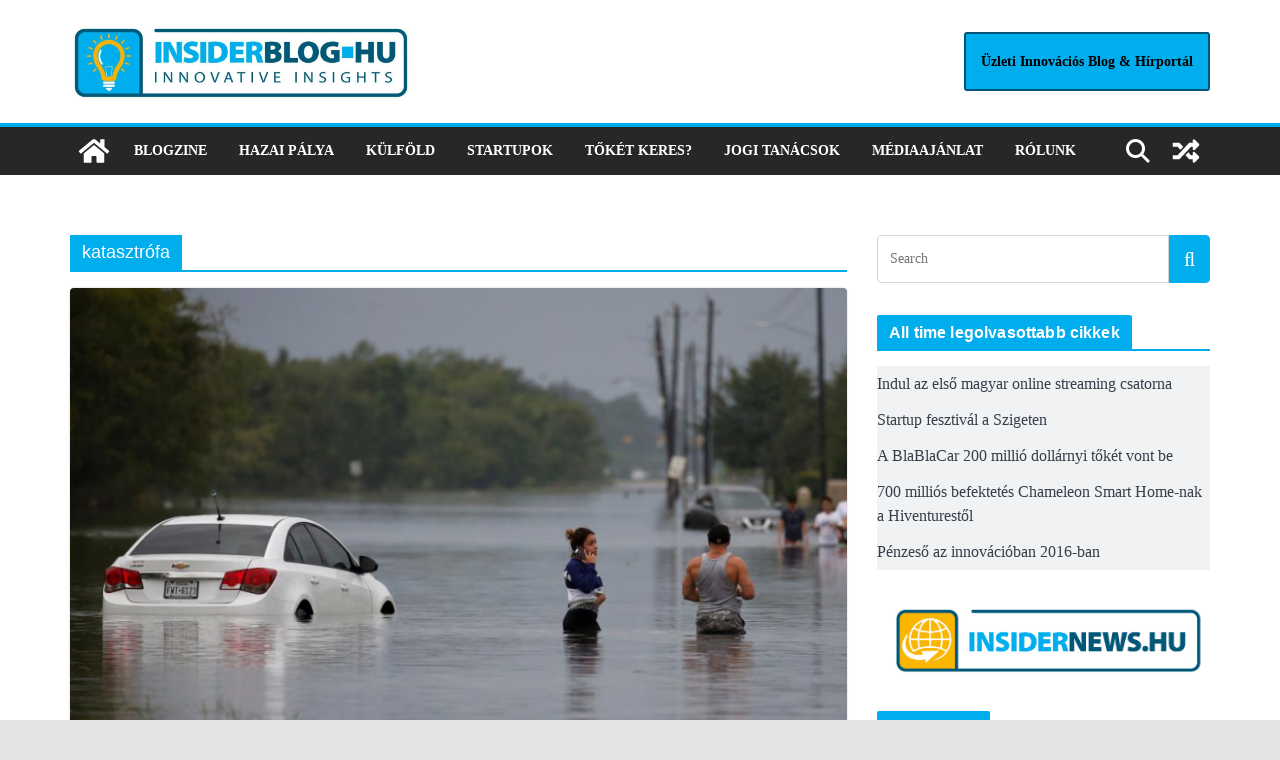

--- FILE ---
content_type: text/html; charset=UTF-8
request_url: https://insiderblog.hu/cimke/katasztrofa/
body_size: 21650
content:
		<!doctype html>
		<html lang="hu">
		
<head>

			<meta charset="UTF-8"/>
		<meta name="viewport" content="width=device-width, initial-scale=1">
		<link rel="profile" href="http://gmpg.org/xfn/11"/>
		
	<meta name='robots' content='index, follow, max-image-preview:large, max-snippet:-1, max-video-preview:-1' />
<script type="text/javascript" id="wpp-js" src="https://insiderblog.hu/wp-content/plugins/wordpress-popular-posts/assets/js/wpp.min.js?ver=7.1.0" data-sampling="0" data-sampling-rate="100" data-api-url="https://insiderblog.hu/wp-json/wordpress-popular-posts" data-post-id="0" data-token="5c31ae31b7" data-lang="0" data-debug="0"></script>

	<!-- This site is optimized with the Yoast SEO plugin v23.5 - https://yoast.com/wordpress/plugins/seo/ -->
	<title>katasztrófa Archívum - Insiderblog.hu</title>
	<link rel="canonical" href="https://insiderblog.hu/cimke/katasztrofa/" />
	<meta property="og:locale" content="hu_HU" />
	<meta property="og:type" content="article" />
	<meta property="og:title" content="katasztrófa Archívum - Insiderblog.hu" />
	<meta property="og:url" content="https://insiderblog.hu/cimke/katasztrofa/" />
	<meta property="og:site_name" content="Insiderblog.hu" />
	<meta name="twitter:card" content="summary_large_image" />
	<script type="application/ld+json" class="yoast-schema-graph">{"@context":"https://schema.org","@graph":[{"@type":"CollectionPage","@id":"https://insiderblog.hu/cimke/katasztrofa/","url":"https://insiderblog.hu/cimke/katasztrofa/","name":"katasztrófa Archívum - Insiderblog.hu","isPartOf":{"@id":"https://insiderblog.hu/#website"},"primaryImageOfPage":{"@id":"https://insiderblog.hu/cimke/katasztrofa/#primaryimage"},"image":{"@id":"https://insiderblog.hu/cimke/katasztrofa/#primaryimage"},"thumbnailUrl":"https://insiderblog.hu/wp-content/uploads/arviz_katasztrofa.png","breadcrumb":{"@id":"https://insiderblog.hu/cimke/katasztrofa/#breadcrumb"},"inLanguage":"hu"},{"@type":"ImageObject","inLanguage":"hu","@id":"https://insiderblog.hu/cimke/katasztrofa/#primaryimage","url":"https://insiderblog.hu/wp-content/uploads/arviz_katasztrofa.png","contentUrl":"https://insiderblog.hu/wp-content/uploads/arviz_katasztrofa.png","width":989,"height":661},{"@type":"BreadcrumbList","@id":"https://insiderblog.hu/cimke/katasztrofa/#breadcrumb","itemListElement":[{"@type":"ListItem","position":1,"name":"Kezdőlap","item":"https://insiderblog.hu/"},{"@type":"ListItem","position":2,"name":"katasztrófa"}]},{"@type":"WebSite","@id":"https://insiderblog.hu/#website","url":"https://insiderblog.hu/","name":"Insiderblog.hu","description":"Insiderblog - a magyar startup ökoszisztéma magazinja","publisher":{"@id":"https://insiderblog.hu/#/schema/person/ae1bbd5665b503e98da04585b56392be"},"potentialAction":[{"@type":"SearchAction","target":{"@type":"EntryPoint","urlTemplate":"https://insiderblog.hu/?s={search_term_string}"},"query-input":{"@type":"PropertyValueSpecification","valueRequired":true,"valueName":"search_term_string"}}],"inLanguage":"hu"},{"@type":["Person","Organization"],"@id":"https://insiderblog.hu/#/schema/person/ae1bbd5665b503e98da04585b56392be","name":"HGabor","image":{"@type":"ImageObject","inLanguage":"hu","@id":"https://insiderblog.hu/#/schema/person/image/","url":"https://insiderblog.hu/wp-content/uploads/Insider_logo_joooooo.png","contentUrl":"https://insiderblog.hu/wp-content/uploads/Insider_logo_joooooo.png","width":2480,"height":2480,"caption":"HGabor"},"logo":{"@id":"https://insiderblog.hu/#/schema/person/image/"},"sameAs":["http://Figyelő","https://www.facebook.com/insiderblog.hu/"]}]}</script>
	<!-- / Yoast SEO plugin. -->


<link rel="alternate" type="application/rss+xml" title="Insiderblog.hu &raquo; hírcsatorna" href="https://insiderblog.hu/feed/" />
<link rel="alternate" type="application/rss+xml" title="Insiderblog.hu &raquo; hozzászólás hírcsatorna" href="https://insiderblog.hu/comments/feed/" />
<link rel="alternate" type="application/rss+xml" title="Insiderblog.hu &raquo; katasztrófa címke hírcsatorna" href="https://insiderblog.hu/cimke/katasztrofa/feed/" />
		<!-- This site uses the Google Analytics by MonsterInsights plugin v9.1.1 - Using Analytics tracking - https://www.monsterinsights.com/ -->
							<script src="//www.googletagmanager.com/gtag/js?id=G-7W15QDW8SQ"  data-cfasync="false" data-wpfc-render="false" type="text/javascript" async></script>
			<script data-cfasync="false" data-wpfc-render="false" type="text/javascript">
				var mi_version = '9.1.1';
				var mi_track_user = true;
				var mi_no_track_reason = '';
								var MonsterInsightsDefaultLocations = {"page_location":"https:\/\/insiderblog.hu\/cimke\/katasztrofa\/"};
				if ( typeof MonsterInsightsPrivacyGuardFilter === 'function' ) {
					var MonsterInsightsLocations = (typeof MonsterInsightsExcludeQuery === 'object') ? MonsterInsightsPrivacyGuardFilter( MonsterInsightsExcludeQuery ) : MonsterInsightsPrivacyGuardFilter( MonsterInsightsDefaultLocations );
				} else {
					var MonsterInsightsLocations = (typeof MonsterInsightsExcludeQuery === 'object') ? MonsterInsightsExcludeQuery : MonsterInsightsDefaultLocations;
				}

								var disableStrs = [
										'ga-disable-G-7W15QDW8SQ',
									];

				/* Function to detect opted out users */
				function __gtagTrackerIsOptedOut() {
					for (var index = 0; index < disableStrs.length; index++) {
						if (document.cookie.indexOf(disableStrs[index] + '=true') > -1) {
							return true;
						}
					}

					return false;
				}

				/* Disable tracking if the opt-out cookie exists. */
				if (__gtagTrackerIsOptedOut()) {
					for (var index = 0; index < disableStrs.length; index++) {
						window[disableStrs[index]] = true;
					}
				}

				/* Opt-out function */
				function __gtagTrackerOptout() {
					for (var index = 0; index < disableStrs.length; index++) {
						document.cookie = disableStrs[index] + '=true; expires=Thu, 31 Dec 2099 23:59:59 UTC; path=/';
						window[disableStrs[index]] = true;
					}
				}

				if ('undefined' === typeof gaOptout) {
					function gaOptout() {
						__gtagTrackerOptout();
					}
				}
								window.dataLayer = window.dataLayer || [];

				window.MonsterInsightsDualTracker = {
					helpers: {},
					trackers: {},
				};
				if (mi_track_user) {
					function __gtagDataLayer() {
						dataLayer.push(arguments);
					}

					function __gtagTracker(type, name, parameters) {
						if (!parameters) {
							parameters = {};
						}

						if (parameters.send_to) {
							__gtagDataLayer.apply(null, arguments);
							return;
						}

						if (type === 'event') {
														parameters.send_to = monsterinsights_frontend.v4_id;
							var hookName = name;
							if (typeof parameters['event_category'] !== 'undefined') {
								hookName = parameters['event_category'] + ':' + name;
							}

							if (typeof MonsterInsightsDualTracker.trackers[hookName] !== 'undefined') {
								MonsterInsightsDualTracker.trackers[hookName](parameters);
							} else {
								__gtagDataLayer('event', name, parameters);
							}
							
						} else {
							__gtagDataLayer.apply(null, arguments);
						}
					}

					__gtagTracker('js', new Date());
					__gtagTracker('set', {
						'developer_id.dZGIzZG': true,
											});
					if ( MonsterInsightsLocations.page_location ) {
						__gtagTracker('set', MonsterInsightsLocations);
					}
										__gtagTracker('config', 'G-7W15QDW8SQ', {"forceSSL":"true","link_attribution":"true"} );
															window.gtag = __gtagTracker;										(function () {
						/* https://developers.google.com/analytics/devguides/collection/analyticsjs/ */
						/* ga and __gaTracker compatibility shim. */
						var noopfn = function () {
							return null;
						};
						var newtracker = function () {
							return new Tracker();
						};
						var Tracker = function () {
							return null;
						};
						var p = Tracker.prototype;
						p.get = noopfn;
						p.set = noopfn;
						p.send = function () {
							var args = Array.prototype.slice.call(arguments);
							args.unshift('send');
							__gaTracker.apply(null, args);
						};
						var __gaTracker = function () {
							var len = arguments.length;
							if (len === 0) {
								return;
							}
							var f = arguments[len - 1];
							if (typeof f !== 'object' || f === null || typeof f.hitCallback !== 'function') {
								if ('send' === arguments[0]) {
									var hitConverted, hitObject = false, action;
									if ('event' === arguments[1]) {
										if ('undefined' !== typeof arguments[3]) {
											hitObject = {
												'eventAction': arguments[3],
												'eventCategory': arguments[2],
												'eventLabel': arguments[4],
												'value': arguments[5] ? arguments[5] : 1,
											}
										}
									}
									if ('pageview' === arguments[1]) {
										if ('undefined' !== typeof arguments[2]) {
											hitObject = {
												'eventAction': 'page_view',
												'page_path': arguments[2],
											}
										}
									}
									if (typeof arguments[2] === 'object') {
										hitObject = arguments[2];
									}
									if (typeof arguments[5] === 'object') {
										Object.assign(hitObject, arguments[5]);
									}
									if ('undefined' !== typeof arguments[1].hitType) {
										hitObject = arguments[1];
										if ('pageview' === hitObject.hitType) {
											hitObject.eventAction = 'page_view';
										}
									}
									if (hitObject) {
										action = 'timing' === arguments[1].hitType ? 'timing_complete' : hitObject.eventAction;
										hitConverted = mapArgs(hitObject);
										__gtagTracker('event', action, hitConverted);
									}
								}
								return;
							}

							function mapArgs(args) {
								var arg, hit = {};
								var gaMap = {
									'eventCategory': 'event_category',
									'eventAction': 'event_action',
									'eventLabel': 'event_label',
									'eventValue': 'event_value',
									'nonInteraction': 'non_interaction',
									'timingCategory': 'event_category',
									'timingVar': 'name',
									'timingValue': 'value',
									'timingLabel': 'event_label',
									'page': 'page_path',
									'location': 'page_location',
									'title': 'page_title',
									'referrer' : 'page_referrer',
								};
								for (arg in args) {
																		if (!(!args.hasOwnProperty(arg) || !gaMap.hasOwnProperty(arg))) {
										hit[gaMap[arg]] = args[arg];
									} else {
										hit[arg] = args[arg];
									}
								}
								return hit;
							}

							try {
								f.hitCallback();
							} catch (ex) {
							}
						};
						__gaTracker.create = newtracker;
						__gaTracker.getByName = newtracker;
						__gaTracker.getAll = function () {
							return [];
						};
						__gaTracker.remove = noopfn;
						__gaTracker.loaded = true;
						window['__gaTracker'] = __gaTracker;
					})();
									} else {
										console.log("");
					(function () {
						function __gtagTracker() {
							return null;
						}

						window['__gtagTracker'] = __gtagTracker;
						window['gtag'] = __gtagTracker;
					})();
									}
			</script>
				<!-- / Google Analytics by MonsterInsights -->
		<style class="optimize_css_2" type="text/css" media="all">.post-views.entry-meta>span{margin-right:0!important;font:16px/1}.post-views.entry-meta>span.post-views-icon.dashicons{display:inline-block;font-size:16px;line-height:1;text-decoration:inherit;vertical-align:middle}.post-views.load-dynamic .post-views-count{color:#0000;transition:color .3s ease-in-out;position:relative}.post-views.load-dynamic .post-views-count:after{opacity:0;transition:opacity .3s ease-in-out;position:relative;color:#6610f2}.post-views.load-dynamic.loaded .post-views-count{color:inherit}.post-views.load-dynamic.loading .post-views-count,.post-views.load-dynamic.loading .post-views-count:after{box-sizing:border-box}.post-views.load-dynamic.loading .post-views-count:after{content:"";display:block;width:16px;height:16px;border-radius:50%;border:2px solid currentColor;border-color:currentColor #fff0 currentColor #fff0;animation:pvc-loading 1s linear infinite;position:absolute;left:50%;top:50%;transform:translate(-50%,-50%);opacity:1}@keyframes pvc-loading{0%{transform:translate(-50%,-50%) rotate(0)}to{transform:translate(-50%,-50%) rotate(360deg)}}</style>
<style id='wp-block-library-theme-inline-css' type='text/css'>
.wp-block-audio figcaption{color:#555;font-size:13px;text-align:center}.is-dark-theme .wp-block-audio figcaption{color:hsla(0,0%,100%,.65)}.wp-block-audio{margin:0 0 1em}.wp-block-code{border:1px solid #ccc;border-radius:4px;font-family:Menlo,Consolas,monaco,monospace;padding:.8em 1em}.wp-block-embed figcaption{color:#555;font-size:13px;text-align:center}.is-dark-theme .wp-block-embed figcaption{color:hsla(0,0%,100%,.65)}.wp-block-embed{margin:0 0 1em}.blocks-gallery-caption{color:#555;font-size:13px;text-align:center}.is-dark-theme .blocks-gallery-caption{color:hsla(0,0%,100%,.65)}.wp-block-image figcaption{color:#555;font-size:13px;text-align:center}.is-dark-theme .wp-block-image figcaption{color:hsla(0,0%,100%,.65)}.wp-block-image{margin:0 0 1em}.wp-block-pullquote{border-bottom:4px solid;border-top:4px solid;color:currentColor;margin-bottom:1.75em}.wp-block-pullquote cite,.wp-block-pullquote footer,.wp-block-pullquote__citation{color:currentColor;font-size:.8125em;font-style:normal;text-transform:uppercase}.wp-block-quote{border-left:.25em solid;margin:0 0 1.75em;padding-left:1em}.wp-block-quote cite,.wp-block-quote footer{color:currentColor;font-size:.8125em;font-style:normal;position:relative}.wp-block-quote.has-text-align-right{border-left:none;border-right:.25em solid;padding-left:0;padding-right:1em}.wp-block-quote.has-text-align-center{border:none;padding-left:0}.wp-block-quote.is-large,.wp-block-quote.is-style-large,.wp-block-quote.is-style-plain{border:none}.wp-block-search .wp-block-search__label{font-weight:700}.wp-block-search__button{border:1px solid #ccc;padding:.375em .625em}:where(.wp-block-group.has-background){padding:1.25em 2.375em}.wp-block-separator.has-css-opacity{opacity:.4}.wp-block-separator{border:none;border-bottom:2px solid;margin-left:auto;margin-right:auto}.wp-block-separator.has-alpha-channel-opacity{opacity:1}.wp-block-separator:not(.is-style-wide):not(.is-style-dots){width:100px}.wp-block-separator.has-background:not(.is-style-dots){border-bottom:none;height:1px}.wp-block-separator.has-background:not(.is-style-wide):not(.is-style-dots){height:2px}.wp-block-table{margin:0 0 1em}.wp-block-table td,.wp-block-table th{word-break:normal}.wp-block-table figcaption{color:#555;font-size:13px;text-align:center}.is-dark-theme .wp-block-table figcaption{color:hsla(0,0%,100%,.65)}.wp-block-video figcaption{color:#555;font-size:13px;text-align:center}.is-dark-theme .wp-block-video figcaption{color:hsla(0,0%,100%,.65)}.wp-block-video{margin:0 0 1em}.wp-block-template-part.has-background{margin-bottom:0;margin-top:0;padding:1.25em 2.375em}
</style>
<style id='global-styles-inline-css' type='text/css'>
body{--wp--preset--color--black: #000000;--wp--preset--color--cyan-bluish-gray: #abb8c3;--wp--preset--color--white: #ffffff;--wp--preset--color--pale-pink: #f78da7;--wp--preset--color--vivid-red: #cf2e2e;--wp--preset--color--luminous-vivid-orange: #ff6900;--wp--preset--color--luminous-vivid-amber: #fcb900;--wp--preset--color--light-green-cyan: #7bdcb5;--wp--preset--color--vivid-green-cyan: #00d084;--wp--preset--color--pale-cyan-blue: #8ed1fc;--wp--preset--color--vivid-cyan-blue: #0693e3;--wp--preset--color--vivid-purple: #9b51e0;--wp--preset--gradient--vivid-cyan-blue-to-vivid-purple: linear-gradient(135deg,rgba(6,147,227,1) 0%,rgb(155,81,224) 100%);--wp--preset--gradient--light-green-cyan-to-vivid-green-cyan: linear-gradient(135deg,rgb(122,220,180) 0%,rgb(0,208,130) 100%);--wp--preset--gradient--luminous-vivid-amber-to-luminous-vivid-orange: linear-gradient(135deg,rgba(252,185,0,1) 0%,rgba(255,105,0,1) 100%);--wp--preset--gradient--luminous-vivid-orange-to-vivid-red: linear-gradient(135deg,rgba(255,105,0,1) 0%,rgb(207,46,46) 100%);--wp--preset--gradient--very-light-gray-to-cyan-bluish-gray: linear-gradient(135deg,rgb(238,238,238) 0%,rgb(169,184,195) 100%);--wp--preset--gradient--cool-to-warm-spectrum: linear-gradient(135deg,rgb(74,234,220) 0%,rgb(151,120,209) 20%,rgb(207,42,186) 40%,rgb(238,44,130) 60%,rgb(251,105,98) 80%,rgb(254,248,76) 100%);--wp--preset--gradient--blush-light-purple: linear-gradient(135deg,rgb(255,206,236) 0%,rgb(152,150,240) 100%);--wp--preset--gradient--blush-bordeaux: linear-gradient(135deg,rgb(254,205,165) 0%,rgb(254,45,45) 50%,rgb(107,0,62) 100%);--wp--preset--gradient--luminous-dusk: linear-gradient(135deg,rgb(255,203,112) 0%,rgb(199,81,192) 50%,rgb(65,88,208) 100%);--wp--preset--gradient--pale-ocean: linear-gradient(135deg,rgb(255,245,203) 0%,rgb(182,227,212) 50%,rgb(51,167,181) 100%);--wp--preset--gradient--electric-grass: linear-gradient(135deg,rgb(202,248,128) 0%,rgb(113,206,126) 100%);--wp--preset--gradient--midnight: linear-gradient(135deg,rgb(2,3,129) 0%,rgb(40,116,252) 100%);--wp--preset--font-size--small: 13px;--wp--preset--font-size--medium: 20px;--wp--preset--font-size--large: 36px;--wp--preset--font-size--x-large: 42px;--wp--preset--spacing--20: 0.44rem;--wp--preset--spacing--30: 0.67rem;--wp--preset--spacing--40: 1rem;--wp--preset--spacing--50: 1.5rem;--wp--preset--spacing--60: 2.25rem;--wp--preset--spacing--70: 3.38rem;--wp--preset--spacing--80: 5.06rem;--wp--preset--shadow--natural: 6px 6px 9px rgba(0, 0, 0, 0.2);--wp--preset--shadow--deep: 12px 12px 50px rgba(0, 0, 0, 0.4);--wp--preset--shadow--sharp: 6px 6px 0px rgba(0, 0, 0, 0.2);--wp--preset--shadow--outlined: 6px 6px 0px -3px rgba(255, 255, 255, 1), 6px 6px rgba(0, 0, 0, 1);--wp--preset--shadow--crisp: 6px 6px 0px rgba(0, 0, 0, 1);}body { margin: 0; }.wp-site-blocks > .alignleft { float: left; margin-right: 2em; }.wp-site-blocks > .alignright { float: right; margin-left: 2em; }.wp-site-blocks > .aligncenter { justify-content: center; margin-left: auto; margin-right: auto; }:where(.wp-site-blocks) > * { margin-block-start: 24px; margin-block-end: 0; }:where(.wp-site-blocks) > :first-child:first-child { margin-block-start: 0; }:where(.wp-site-blocks) > :last-child:last-child { margin-block-end: 0; }body { --wp--style--block-gap: 24px; }:where(body .is-layout-flow)  > :first-child:first-child{margin-block-start: 0;}:where(body .is-layout-flow)  > :last-child:last-child{margin-block-end: 0;}:where(body .is-layout-flow)  > *{margin-block-start: 24px;margin-block-end: 0;}:where(body .is-layout-constrained)  > :first-child:first-child{margin-block-start: 0;}:where(body .is-layout-constrained)  > :last-child:last-child{margin-block-end: 0;}:where(body .is-layout-constrained)  > *{margin-block-start: 24px;margin-block-end: 0;}:where(body .is-layout-flex) {gap: 24px;}:where(body .is-layout-grid) {gap: 24px;}body .is-layout-flow > .alignleft{float: left;margin-inline-start: 0;margin-inline-end: 2em;}body .is-layout-flow > .alignright{float: right;margin-inline-start: 2em;margin-inline-end: 0;}body .is-layout-flow > .aligncenter{margin-left: auto !important;margin-right: auto !important;}body .is-layout-constrained > .alignleft{float: left;margin-inline-start: 0;margin-inline-end: 2em;}body .is-layout-constrained > .alignright{float: right;margin-inline-start: 2em;margin-inline-end: 0;}body .is-layout-constrained > .aligncenter{margin-left: auto !important;margin-right: auto !important;}body .is-layout-constrained > :where(:not(.alignleft):not(.alignright):not(.alignfull)){max-width: var(--wp--style--global--content-size);margin-left: auto !important;margin-right: auto !important;}body .is-layout-constrained > .alignwide{max-width: var(--wp--style--global--wide-size);}body .is-layout-flex{display: flex;}body .is-layout-flex{flex-wrap: wrap;align-items: center;}body .is-layout-flex > *{margin: 0;}body .is-layout-grid{display: grid;}body .is-layout-grid > *{margin: 0;}body{padding-top: 0px;padding-right: 0px;padding-bottom: 0px;padding-left: 0px;}a:where(:not(.wp-element-button)){text-decoration: underline;}.wp-element-button, .wp-block-button__link{background-color: #32373c;border-width: 0;color: #fff;font-family: inherit;font-size: inherit;line-height: inherit;padding: calc(0.667em + 2px) calc(1.333em + 2px);text-decoration: none;}.has-black-color{color: var(--wp--preset--color--black) !important;}.has-cyan-bluish-gray-color{color: var(--wp--preset--color--cyan-bluish-gray) !important;}.has-white-color{color: var(--wp--preset--color--white) !important;}.has-pale-pink-color{color: var(--wp--preset--color--pale-pink) !important;}.has-vivid-red-color{color: var(--wp--preset--color--vivid-red) !important;}.has-luminous-vivid-orange-color{color: var(--wp--preset--color--luminous-vivid-orange) !important;}.has-luminous-vivid-amber-color{color: var(--wp--preset--color--luminous-vivid-amber) !important;}.has-light-green-cyan-color{color: var(--wp--preset--color--light-green-cyan) !important;}.has-vivid-green-cyan-color{color: var(--wp--preset--color--vivid-green-cyan) !important;}.has-pale-cyan-blue-color{color: var(--wp--preset--color--pale-cyan-blue) !important;}.has-vivid-cyan-blue-color{color: var(--wp--preset--color--vivid-cyan-blue) !important;}.has-vivid-purple-color{color: var(--wp--preset--color--vivid-purple) !important;}.has-black-background-color{background-color: var(--wp--preset--color--black) !important;}.has-cyan-bluish-gray-background-color{background-color: var(--wp--preset--color--cyan-bluish-gray) !important;}.has-white-background-color{background-color: var(--wp--preset--color--white) !important;}.has-pale-pink-background-color{background-color: var(--wp--preset--color--pale-pink) !important;}.has-vivid-red-background-color{background-color: var(--wp--preset--color--vivid-red) !important;}.has-luminous-vivid-orange-background-color{background-color: var(--wp--preset--color--luminous-vivid-orange) !important;}.has-luminous-vivid-amber-background-color{background-color: var(--wp--preset--color--luminous-vivid-amber) !important;}.has-light-green-cyan-background-color{background-color: var(--wp--preset--color--light-green-cyan) !important;}.has-vivid-green-cyan-background-color{background-color: var(--wp--preset--color--vivid-green-cyan) !important;}.has-pale-cyan-blue-background-color{background-color: var(--wp--preset--color--pale-cyan-blue) !important;}.has-vivid-cyan-blue-background-color{background-color: var(--wp--preset--color--vivid-cyan-blue) !important;}.has-vivid-purple-background-color{background-color: var(--wp--preset--color--vivid-purple) !important;}.has-black-border-color{border-color: var(--wp--preset--color--black) !important;}.has-cyan-bluish-gray-border-color{border-color: var(--wp--preset--color--cyan-bluish-gray) !important;}.has-white-border-color{border-color: var(--wp--preset--color--white) !important;}.has-pale-pink-border-color{border-color: var(--wp--preset--color--pale-pink) !important;}.has-vivid-red-border-color{border-color: var(--wp--preset--color--vivid-red) !important;}.has-luminous-vivid-orange-border-color{border-color: var(--wp--preset--color--luminous-vivid-orange) !important;}.has-luminous-vivid-amber-border-color{border-color: var(--wp--preset--color--luminous-vivid-amber) !important;}.has-light-green-cyan-border-color{border-color: var(--wp--preset--color--light-green-cyan) !important;}.has-vivid-green-cyan-border-color{border-color: var(--wp--preset--color--vivid-green-cyan) !important;}.has-pale-cyan-blue-border-color{border-color: var(--wp--preset--color--pale-cyan-blue) !important;}.has-vivid-cyan-blue-border-color{border-color: var(--wp--preset--color--vivid-cyan-blue) !important;}.has-vivid-purple-border-color{border-color: var(--wp--preset--color--vivid-purple) !important;}.has-vivid-cyan-blue-to-vivid-purple-gradient-background{background: var(--wp--preset--gradient--vivid-cyan-blue-to-vivid-purple) !important;}.has-light-green-cyan-to-vivid-green-cyan-gradient-background{background: var(--wp--preset--gradient--light-green-cyan-to-vivid-green-cyan) !important;}.has-luminous-vivid-amber-to-luminous-vivid-orange-gradient-background{background: var(--wp--preset--gradient--luminous-vivid-amber-to-luminous-vivid-orange) !important;}.has-luminous-vivid-orange-to-vivid-red-gradient-background{background: var(--wp--preset--gradient--luminous-vivid-orange-to-vivid-red) !important;}.has-very-light-gray-to-cyan-bluish-gray-gradient-background{background: var(--wp--preset--gradient--very-light-gray-to-cyan-bluish-gray) !important;}.has-cool-to-warm-spectrum-gradient-background{background: var(--wp--preset--gradient--cool-to-warm-spectrum) !important;}.has-blush-light-purple-gradient-background{background: var(--wp--preset--gradient--blush-light-purple) !important;}.has-blush-bordeaux-gradient-background{background: var(--wp--preset--gradient--blush-bordeaux) !important;}.has-luminous-dusk-gradient-background{background: var(--wp--preset--gradient--luminous-dusk) !important;}.has-pale-ocean-gradient-background{background: var(--wp--preset--gradient--pale-ocean) !important;}.has-electric-grass-gradient-background{background: var(--wp--preset--gradient--electric-grass) !important;}.has-midnight-gradient-background{background: var(--wp--preset--gradient--midnight) !important;}.has-small-font-size{font-size: var(--wp--preset--font-size--small) !important;}.has-medium-font-size{font-size: var(--wp--preset--font-size--medium) !important;}.has-large-font-size{font-size: var(--wp--preset--font-size--large) !important;}.has-x-large-font-size{font-size: var(--wp--preset--font-size--x-large) !important;}
.wp-block-navigation a:where(:not(.wp-element-button)){color: inherit;}
.wp-block-pullquote{font-size: 1.5em;line-height: 1.6;}
</style>
<link rel='stylesheet' id='wordpress-popular-posts-css-css' href='https://insiderblog.hu/wp-content/plugins/wordpress-popular-posts/assets/css/wpp.css' type='text/css' media='all' />
<link rel='stylesheet' id='font-awesome-solid-css' href='https://insiderblog.hu/wp-content/themes/colormag/assets/library/font-awesome/css/solid.min.css' type='text/css' media='all' />
<style class="optimize_css_2" type="text/css" media="all">#heateor_sss_error{color:red;margin:7px 0}#heateor_sss_sharing_more_providers .filter svg{position:absolute;left:16px;top:18px}div.heateor_sss_sharing_ul a:link,div.heateor_sss_sharing_ul a:focus{text-decoration:none;background:transparent!important}.heateor_sss_login_container{margin:2px 0}.heateor_sss_login_container img,.heateor_sss_sharing_container img{cursor:pointer;margin:2px;border:none}.heateor_sss_login_container img{display:none;float:left}#heateor_sss_loading_image{display:block!important;float:none}.heateor_sss_error{background-color:#ffffe0;border:1px solid #e6db55;padding:5px;margin:10px}#heateor_sss_sharing_more_providers{position:fixed;top:50%;left:47%;background:#fafafa;width:650px;margin:-180px 0 0 -300px;z-index:10000000;text-shadow:none!important;height:308px}#heateor_sss_mastodon_popup_bg,#heateor_sss_popup_bg{background:url(https://insiderblog.hu/wp-content/plugins/sassy-social-share/public/css/../../images/transparent_bg.png);bottom:0;display:block;left:0;position:fixed;right:0;top:0;z-index:10000}#heateor_sss_sharing_more_providers .title{font-size:14px!important;height:auto!important;background:#58b8f8!important;border-bottom:1px solid #d7d7d7!important;color:#fff;font-weight:700;letter-spacing:inherit;line-height:34px!important;padding:0!important;text-align:center;text-transform:none;margin:0!important;text-shadow:none!important;width:100%}#heateor_sss_sharing_more_providers *{font-family:Arial,Helvetica,sans-serif}#heateor_sss_sharing_more_providers #heateor_sss_sharing_more_content{background:#fafafa;border-radius:4px;color:#555;height:auto;width:100%}#heateor_sss_sharing_more_providers .filter{margin:0;padding:10px 0 0;position:relative;width:100%}#heateor_sss_sharing_more_providers .all-services{clear:both;height:250px;overflow:auto}#heateor_sss_sharing_more_content .all-services ul{display:block;margin:10px!important;overflow:hidden;list-style:none;padding-left:0!important;position:static!important;width:auto!important}#heateor_sss_sharing_more_content .all-services ul li{padding:0;margin:0 0 0 5px;background:0 0!important;float:left;width:24.1%;text-align:left!important}#heateor_sss_sharing_more_providers .close-button img{margin:0}#heateor_sss_sharing_more_providers .close-button.separated{background:0 0!important;border:none!important;box-shadow:none!important;width:auto!important;height:auto!important;z-index:1000}#heateor_sss_sharing_more_providers .close-button{height:auto!important;width:auto!important;left:auto!important;display:block!important;color:#555!important;cursor:pointer!important;font-size:29px!important;line-height:29px!important;margin:0!important;padding:0!important;position:absolute;right:-16px;top:-16px}#heateor_sss_sharing_more_providers .filter input.search{width:96%;display:block;float:none;font-family:"open sans","helvetica neue",helvetica,arial,sans-serif;font-weight:300;height:auto;line-height:inherit;margin:0 11px;padding:5px 8px 5px 27px!important;border:1px solid #ccc!important;color:#000;background:#fff!important;font-size:16px!important;text-align:left!important;max-width:-webkit-fill-available;line-height:1}#heateor_sss_sharing_more_providers .footer-panel{background:#fff;border-top:1px solid #d7d7d7;padding:6px 0;width:100%;color:#fff}#heateor_sss_sharing_more_providers .footer-panel p{background-color:#fff0;top:0;text-align:left!important;color:#000;font-family:'helvetica neue',arial,helvetica,sans-serif;font-size:12px;line-height:1.2;margin:0!important;padding:0 6px!important;text-indent:0!important}#heateor_sss_sharing_more_providers .footer-panel a{color:#fff;text-decoration:none;font-weight:700;text-indent:0!important}#heateor_sss_sharing_more_providers .all-services ul li a span{width:51%}#heateor_sss_sharing_more_providers .all-services ul li a{border-radius:3px;color:#666!important;display:block;font-size:12px;height:auto;line-height:20px;overflow:hidden;padding:8px 8px 8px 1px;text-decoration:none!important;text-overflow:ellipsis;white-space:nowrap;border:none!important;text-indent:0!important;background:0 0!important;text-shadow:none}.heateor_sss_share_count{display:block;text-indent:0!important;visibility:hidden;background-color:#58b8f8!important;width:5px;height:auto;text-align:center;min-width:8px!important;padding:1px 4px!important;color:#fff!important;font-family:'Open Sans',arial,sans-serif!important;font-size:10px!important;font-weight:600!important;-webkit-border-radius:15px!important;border-radius:15px!important;-webkit-box-shadow:0 2px 2px rgb(0 0 0 / .4);box-shadow:0 2px 2px rgb(0 0 0 / .4);text-shadow:0 -1px 0 rgb(0 0 0 / .2);line-height:14px!important;border:2px solid #fff!important;z-index:1;margin:2px auto!important;box-sizing:content-box!important}.heateor_sss_share_count,.heateor_sss_vertical_sharing{-webkit-box-sizing:content-box!important;-moz-box-sizing:content-box!important}div.heateor_sss_follow_ul,div.heateor_sss_sharing_ul{padding-left:0!important;margin:1px 0!important}#heateor_sss_mastodon_popup_close img,#heateor_sss_sharing_popup_close img{opacity:1!important;background:0 0!important;border:none!important;outline:0!important;box-shadow:none!important;width:auto!important;height:auto!important;top:inherit!important;right:inherit!important;left:9px!important;padding:0!important}div.heateor_sss_follow_ul .heateorSssSharingRound,div.heateor_sss_sharing_ul .heateorSssSharingRound{background:0 0!important}.heateor_sss_square_count{display:none;text-align:center;font-weight:bolder;font-family:sans-serif;font-style:normal;font-size:.6em;visibility:hidden}div.heateor_sss_follow_ul a,div.heateor_sss_horizontal_sharing div.heateor_sss_sharing_ul a{float:left;padding:0!important;list-style:none!important;border:none!important;margin:2px}.heateorSssSharing,.heateorSssSharingButton{display:block;cursor:pointer;margin:2px}div.heateor_sss_follow_ul a:before,div.heateor_sss_sharing_ul a:before{content:none!important}div.heateor_sss_follow_ul a{width:auto}.heateor_sss_vertical_sharing{background:0 0;-webkit-box-shadow:0 1px 4px 1px rgb(0 0 0 / .1);box-shadow:0 1px 4px 1px rgb(0 0 0 / .1);position:fixed;overflow:visible;z-index:10000000;display:block;padding:10px;border-radius:4px;opacity:1;box-sizing:content-box!important}div.heateor_sss_horizontal_counter li.heateor_sss_facebook_share,div.heateor_sss_horizontal_sharing li.heateor_sss_facebook_share{width:96px}li.heateor_sss_facebook_like .fb-like span,li.heateor_sss_facebook_recommend .fb-like span,li.heateor_sss_facebook_share .fb-share-button span{vertical-align:top!important}li.heateor_sss_facebook_like .fb-like span iframe,li.heateor_sss_facebook_recommend .fb-like span iframe{max-width:none!important;z-index:1000}.heateor_sss_counter_container li{height:21px}.heateorSssTCBackground:hover{border-width:0!important;background-color:#fff0}.heateorSssTCBackground{border-width:0!important;background-color:transparent!important;font-style:normal;word-wrap:normal;color:#666;line-height:1;visibility:hidden}.heateorSssSharingSvg{width:100%;height:100%}.heateorSssSharing{float:left;border:none}.heateorSssSharingArrow{height:16px;width:16px;cursor:pointer;margin-top:10px}.heateorSssPushIn{background:url(data:image/svg+xml;charset=utf8,%3Csvg%20xmlns%3D%22http%3A%2F%2Fwww.w3.org%2F2000%2Fsvg%22%20width%3D%22100%25%22%20height%3D%22100%25%22%20viewBox%3D%220%200%2030%2030%22%3E%0A%3Cpath%20d%3D%22M%207%206%20q%202%206%2010%206%20v%20-6%20l%206%209%20l%20-6%209%20v%20-6%20q%20-10%202%20-10%20-12%22%20stroke-width%3D%221%22%20stroke%3D%22%23000%22%20fill%3D%22%23000%22%20stroke-linecap%3D%22round%22%3E%3C%2Fpath%3E%3C%2Fsvg%3E) left no-repeat}.heateorSssPullOut{background:url(data:image/svg+xml;charset=utf8,%3Csvg%20xmlns%3D%22http%3A%2F%2Fwww.w3.org%2F2000%2Fsvg%22%20width%3D%22100%25%22%20height%3D%22100%25%22%20viewBox%3D%220%200%2030%2030%22%3E%0A%3Cpath%20d%3D%22M%2023%206%20q%20-2%206%20-10%206%20v%20-6%20l%20-6%209%20l%206%209%20v%20-6%20q%2010%202%2010%20-12%22%20stroke-width%3D%221%22%20stroke%3D%22%23000%22%20fill%3D%22%23000%22%20stroke-linecap%3D%22round%22%3E%3C%2Fpath%3E%3C%2Fsvg%3E) left no-repeat}.heateorSssCommentingTabs li{padding-left:0!important;float:left;margin:0 1em 0 0!important;list-style:none;color:#aaa;display:block;cursor:pointer;font-size:.85em}div.heateorSssTotalShareCount{word-wrap:normal!important;font-weight:bolder;font-family:sans-serif;padding:0;margin:0;text-align:center}div.heateorSssTotalShareText{word-wrap:normal!important;margin:0;padding:0;text-align:center}div.heateor_sss_horizontal_sharing li{width:auto}div.heateor_sss_horizontal_sharing li.heateor_sss_facebook_like{width:91px}div.heateor_sss_horizontal_sharing li.heateor_sss_facebook_recommend{width:145px}div.heateor_sss_horizontal_sharing li.heateor_sss_twitter_tweet{width:95px}div.heateor_sss_horizontal_sharing li.heateor_sss_linkedin_share span{vertical-align:text-top!important}div.heateor_sss_horizontal_sharing li.heateor_sss_linkedin_share{width:96px}div.heateor_sss_horizontal_sharing li.heateor_sss_buffer_share{width:108px}div.heateor_sss_horizontal_sharing li.heateor_sss_reddit_badge{width:130px}div.heateor_sss_horizontal_sharing li.heateor_sss_yummly{width:106px}div.heateor_sss_horizontal_sharing li.heateor_sss_pinterest_pin{width:76px}div.heateor_sss_horizontal_sharing li.heateor_sss_xing{width:98px}.heateor_sss_sharing_container a{padding:0!important;box-shadow:none!important;border:none!important}.heateorSssClear{clear:both}div.course_instructor_widget .heateor_sss_vertical_sharing{display:none!important}@media screen and (max-width:783px){#heateor_sss_sharing_more_providers{width:80%;left:60%;margin-left:-50%;text-shadow:none!important}}@media screen and (max-width:752px){#heateor_sss_sharing_more_content .all-services ul li{width:32.1%}}@media screen and (max-width:590px){#heateor_sss_sharing_more_content .all-services ul li{width:48.1%}#heateor_sss_sharing_more_providers .filter input.search{width:93%}}@media screen and (max-width:413px){#heateor_sss_sharing_more_content .all-services ul li{width:100%}}div.heateor_sss_bottom_sharing{margin-bottom:0}div.heateor_sss_sharing_container a:before,div.heateor_sss_follow_icons_container a:before{content:none}.heateor_sss_mastodon_popup_button{background:linear-gradient(#ec1b23,#d43116);padding:8px 0 10px;font-size:18px;border:0;color:#fff;border-radius:8px;margin:4px auto;font-weight:bolder;width:35%;cursor:pointer;border-bottom-style:groove;border-bottom-width:5px;border-bottom-color:rgb(0 0 0 / .2)}@media screen and (max-width:783px)#heateor_sss_sharing_more_providers .filter input.search{border:1px solid #ccc;width:92.8%}div.heateor_sss_follow_icons_container svg,div.heateor_sss_sharing_container svg{width:100%;height:100%}</style>
<style class="optimize_css_4" type="text/css" media="all">.heateor_sss_button_instagram span.heateor_sss_svg,a.heateor_sss_instagram span.heateor_sss_svg{background:radial-gradient(circle at 30% 107%,#fdf497 0,#fdf497 5%,#fd5949 45%,#d6249f 60%,#285aeb 90%)}.heateor_sss_horizontal_sharing .heateor_sss_svg,.heateor_sss_standard_follow_icons_container .heateor_sss_svg{color:#fff;border-width:0;border-style:solid;border-color:#fff0}.heateor_sss_horizontal_sharing .heateorSssTCBackground{color:#666}.heateor_sss_horizontal_sharing span.heateor_sss_svg:hover,.heateor_sss_standard_follow_icons_container span.heateor_sss_svg:hover{border-color:#fff0}.heateor_sss_vertical_sharing span.heateor_sss_svg,.heateor_sss_floating_follow_icons_container span.heateor_sss_svg{color:#fff;border-width:0;border-style:solid;border-color:#fff0}.heateor_sss_vertical_sharing .heateorSssTCBackground{color:#666}.heateor_sss_vertical_sharing span.heateor_sss_svg:hover,.heateor_sss_floating_follow_icons_container span.heateor_sss_svg:hover{border-color:#fff0}@media screen and (max-width:783px){.heateor_sss_vertical_sharing{display:none!important}}</style>
<style id='heateor_sss_frontend_css-inline-css' type='text/css'>
.heateor_sss_button_instagram span.heateor_sss_svg,a.heateor_sss_instagram span.heateor_sss_svg{background:radial-gradient(circle at 30% 107%,#fdf497 0,#fdf497 5%,#fd5949 45%,#d6249f 60%,#285aeb 90%)}.heateor_sss_horizontal_sharing .heateor_sss_svg,.heateor_sss_standard_follow_icons_container .heateor_sss_svg{color:#fff;border-width:0px;border-style:solid;border-color:transparent}.heateor_sss_horizontal_sharing .heateorSssTCBackground{color:#666}.heateor_sss_horizontal_sharing span.heateor_sss_svg:hover,.heateor_sss_standard_follow_icons_container span.heateor_sss_svg:hover{border-color:transparent;}.heateor_sss_vertical_sharing span.heateor_sss_svg,.heateor_sss_floating_follow_icons_container span.heateor_sss_svg{color:#fff;border-width:0px;border-style:solid;border-color:transparent;}.heateor_sss_vertical_sharing .heateorSssTCBackground{color:#666;}.heateor_sss_vertical_sharing span.heateor_sss_svg:hover,.heateor_sss_floating_follow_icons_container span.heateor_sss_svg:hover{border-color:transparent;}@media screen and (max-width:783px) {.heateor_sss_vertical_sharing{display:none!important}}
</style>
<link rel='stylesheet' id='wpo_min-header-0-css' href='https://insiderblog.hu/wp-content/cache/wpo-minify/1757988262/assets/wpo-minify-header-ce052e1e.min.css' type='text/css' media='all' />
<script type="text/javascript" src="https://insiderblog.hu/wp-content/cache/wpo-minify/1757988262/assets/wpo-minify-header-59870ecd.min.js" id="wpo_min-header-0-js" async="async" data-wp-strategy="async"></script>
<script type="text/javascript" src="https://insiderblog.hu/wp-content/cache/wpo-minify/1757988262/assets/wpo-minify-header-5803207f.min.js" id="wpo_min-header-1-js"></script>
<!--[if lte IE 8]>
<script type="text/javascript" src="https://insiderblog.hu/wp-content/themes/colormag/assets/js/html5shiv.min.js" id="html5-js"></script>
<![endif]-->
<link rel="https://api.w.org/" href="https://insiderblog.hu/wp-json/" /><link rel="alternate" type="application/json" href="https://insiderblog.hu/wp-json/wp/v2/tags/40319" /><link rel="EditURI" type="application/rsd+xml" title="RSD" href="https://insiderblog.hu/xmlrpc.php?rsd" />
<meta name="generator" content="WordPress 6.4.7" />
        <style>
            #related_posts_thumbnails li {
                border-right: 1px solid #DDDDDD;
                background-color: #FFFFFF            }

            #related_posts_thumbnails li:hover {
                background-color: #00aeef;
            }

            .relpost_content {
                font-size: 15px;
                color: #333333;
            }

            .relpost-block-single {
                background-color: #FFFFFF;
                border-right: 1px solid #DDDDDD;
                border-left: 1px solid #DDDDDD;
                margin-right: -1px;
            }

            .relpost-block-single:hover {
                background-color: #00aeef;
            }
        </style>

                    <style id="wpp-loading-animation-styles">@-webkit-keyframes bgslide{from{background-position-x:0}to{background-position-x:-200%}}@keyframes bgslide{from{background-position-x:0}to{background-position-x:-200%}}.wpp-widget-block-placeholder,.wpp-shortcode-placeholder{margin:0 auto;width:60px;height:3px;background:#dd3737;background:linear-gradient(90deg,#dd3737 0%,#571313 10%,#dd3737 100%);background-size:200% auto;border-radius:3px;-webkit-animation:bgslide 1s infinite linear;animation:bgslide 1s infinite linear}</style>
            <!-- There is no amphtml version available for this URL. --><!-- Global site tag (gtag.js) - Google Ads: 10981111736 -->
<script async src="https://www.googletagmanager.com/gtag/js?id=AW-10981111736"></script>
<script>
  window.dataLayer = window.dataLayer || [];
  function gtag(){dataLayer.push(arguments);}
  gtag('js', new Date());

  gtag('config', 'AW-10981111736');
</script><link rel="icon" href="https://insiderblog.hu/wp-content/uploads/2023/10/cropped-cropped-insider_blog_logo_uj-32x32.png" sizes="32x32" />
<link rel="icon" href="https://insiderblog.hu/wp-content/uploads/2023/10/cropped-cropped-insider_blog_logo_uj-192x192.png" sizes="192x192" />
<link rel="apple-touch-icon" href="https://insiderblog.hu/wp-content/uploads/2023/10/cropped-cropped-insider_blog_logo_uj-180x180.png" />
<meta name="msapplication-TileImage" content="https://insiderblog.hu/wp-content/uploads/2023/10/cropped-cropped-insider_blog_logo_uj-270x270.png" />
		<style type="text/css" id="wp-custom-css">
			.footer-socket-wrapper {
    display:none!important;
}

.cm-entry-summary p {
	font-size: 1.5rem;
}		</style>
		
</head>

<body class="archive tag tag-katasztrofa tag-40319 wp-custom-logo wp-embed-responsive cm-header-layout-1 adv-style-1  wide">





		<div id="page" class="hfeed site">
				<a class="skip-link screen-reader-text" href="#main">Skip to content</a>
		

			<header id="cm-masthead" class="cm-header cm-layout-1 cm-layout-1-style-1 cm-full-width">
		
		
				<div class="cm-main-header">
		
		
	<div id="cm-header-1" class="cm-header-1">
		<div class="cm-container">
			<div class="cm-row">

				<div class="cm-header-col-1">
										<div id="cm-site-branding" class="cm-site-branding">
		<a href="https://insiderblog.hu/" class="custom-logo-link" rel="home"><img width="1152" height="252" src="https://insiderblog.hu/wp-content/uploads/2023/10/cropped-INSIDER-BLOG-ULTRA-Vegleges-nyito-23-10-30.jpg" class="custom-logo" alt="Insiderblog.hu" decoding="async" fetchpriority="high" srcset="" sizes="(max-width: 1152px) 100vw, 1152px" /></a>					</div><!-- #cm-site-branding -->
	
				</div><!-- .cm-header-col-1 -->

				<div class="cm-header-col-2">
										<div id="header-right-sidebar" class="clearfix">
						<aside id="block-4" class="widget widget_block clearfix">
<div class="wp-block-buttons is-horizontal is-layout-flex wp-block-buttons-is-layout-flex">
<div class="wp-block-button has-custom-width wp-block-button__width-100 has-custom-font-size is-style-outline" style="font-size:14px;font-style:normal;font-weight:600;text-transform:capitalize"><a class="wp-block-button__link has-text-color has-background has-text-align-center wp-element-button" href="https://insiderblog.hu/" style="border-radius:3px;color:#005678;background-color:#00aeed;padding-top:var(--wp--preset--spacing--50);padding-right:var(--wp--preset--spacing--50);padding-bottom:var(--wp--preset--spacing--50);padding-left:var(--wp--preset--spacing--50)" target="_blank" rel="noreferrer noopener"><mark style="background-color:rgba(0, 0, 0, 0)" class="has-inline-color has-black-color"><strong>üzleti<em> </em>Innovációs blog &amp; Hírportál </strong></mark></a></div>
</div>
</aside>					</div>
									</div><!-- .cm-header-col-2 -->

		</div>
	</div>
</div>
		
<div id="cm-header-2" class="cm-header-2">
	<nav id="cm-primary-nav" class="cm-primary-nav">
		<div class="cm-container">
			<div class="cm-row">
				
				<div class="cm-home-icon">
					<a href="https://insiderblog.hu/"
					   title="Insiderblog.hu"
					>
						<svg class="cm-icon cm-icon--home" xmlns="http://www.w3.org/2000/svg" viewBox="0 0 28 22"><path d="M13.6465 6.01133L5.11148 13.0409V20.6278C5.11148 20.8242 5.18952 21.0126 5.32842 21.1515C5.46733 21.2904 5.65572 21.3685 5.85217 21.3685L11.0397 21.3551C11.2355 21.3541 11.423 21.2756 11.5611 21.1368C11.6992 20.998 11.7767 20.8102 11.7767 20.6144V16.1837C11.7767 15.9873 11.8547 15.7989 11.9937 15.66C12.1326 15.521 12.321 15.443 12.5174 15.443H15.4801C15.6766 15.443 15.865 15.521 16.0039 15.66C16.1428 15.7989 16.2208 15.9873 16.2208 16.1837V20.6111C16.2205 20.7086 16.2394 20.8052 16.2765 20.8953C16.3136 20.9854 16.3681 21.0673 16.4369 21.1364C16.5057 21.2054 16.5875 21.2602 16.6775 21.2975C16.7675 21.3349 16.864 21.3541 16.9615 21.3541L22.1472 21.3685C22.3436 21.3685 22.532 21.2904 22.6709 21.1515C22.8099 21.0126 22.8879 20.8242 22.8879 20.6278V13.0358L14.3548 6.01133C14.2544 5.93047 14.1295 5.88637 14.0006 5.88637C13.8718 5.88637 13.7468 5.93047 13.6465 6.01133ZM27.1283 10.7892L23.2582 7.59917V1.18717C23.2582 1.03983 23.1997 0.898538 23.0955 0.794359C22.9913 0.69018 22.8501 0.631653 22.7027 0.631653H20.1103C19.963 0.631653 19.8217 0.69018 19.7175 0.794359C19.6133 0.898538 19.5548 1.03983 19.5548 1.18717V4.54848L15.4102 1.13856C15.0125 0.811259 14.5134 0.632307 13.9983 0.632307C13.4832 0.632307 12.9841 0.811259 12.5864 1.13856L0.868291 10.7892C0.81204 10.8357 0.765501 10.8928 0.731333 10.9573C0.697165 11.0218 0.676038 11.0924 0.66916 11.165C0.662282 11.2377 0.669786 11.311 0.691245 11.3807C0.712704 11.4505 0.747696 11.5153 0.794223 11.5715L1.97469 13.0066C2.02109 13.063 2.07816 13.1098 2.14264 13.1441C2.20711 13.1784 2.27773 13.1997 2.35044 13.2067C2.42315 13.2137 2.49653 13.2063 2.56638 13.1849C2.63623 13.1636 2.70118 13.1286 2.7575 13.0821L13.6465 4.11333C13.7468 4.03247 13.8718 3.98837 14.0006 3.98837C14.1295 3.98837 14.2544 4.03247 14.3548 4.11333L25.2442 13.0821C25.3004 13.1286 25.3653 13.1636 25.435 13.1851C25.5048 13.2065 25.5781 13.214 25.6507 13.2071C25.7234 13.2003 25.794 13.1791 25.8584 13.145C25.9229 13.1108 25.98 13.0643 26.0265 13.008L27.207 11.5729C27.2535 11.5164 27.2883 11.4512 27.3095 11.3812C27.3307 11.3111 27.3379 11.2375 27.3306 11.1647C27.3233 11.0919 27.3016 11.0212 27.2669 10.9568C27.2322 10.8923 27.1851 10.8354 27.1283 10.7892Z" /></svg>					</a>
				</div>
				
											<div class="cm-header-actions">
								
		<div class="cm-random-post">
							<a href="https://insiderblog.hu/blogzine/2015/10/06/amerikai-akcelerator-versenye-pozsonyban/" title="View a random post">
					<svg class="cm-icon cm-icon--random-fill" xmlns="http://www.w3.org/2000/svg" viewBox="0 0 24 24"><path d="M21.73 16a1 1 0 0 1 0 1.33l-3.13 3.14a.94.94 0 0 1-1.6-.66v-1.56h-2.3a.39.39 0 0 1-.18 0 .36.36 0 0 1-.16-.11l-2.76-3 2.09-2.23 2.06 2.21H17v-1.56a.94.94 0 0 1 1.6-.66ZM2.47 8.88h3.28l2.06 2.2L9.9 8.85 7.14 5.9A.36.36 0 0 0 7 5.79a.39.39 0 0 0-.18 0H2.47a.47.47 0 0 0-.47.43v2.19a.47.47 0 0 0 .47.47Zm14.53 0v1.56a.94.94 0 0 0 1.6.66L21.73 8a1 1 0 0 0 0-1.33L18.6 3.53a.94.94 0 0 0-1.6.66v1.56h-2.3a.39.39 0 0 0-.18 0 .36.36 0 0 0-.16.11l-8.61 9.27H2.47a.46.46 0 0 0-.47.46v2.19a.47.47 0 0 0 .47.47H6.8a.45.45 0 0 0 .34-.15l8.61-9.22Z"></path></svg>				</a>
					</div>

							<div class="cm-top-search">
						<i class="fa fa-search search-top"></i>
						<div class="search-form-top">
									
<form action="https://insiderblog.hu/" class="search-form searchform clearfix" method="get" role="search">

	<div class="search-wrap">
		<input type="search"
				class="s field"
				name="s"
				value=""
				placeholder="Search"
		/>

		<button class="search-icon" type="submit"></button>
	</div>

</form><!-- .searchform -->
						</div>
					</div>
									</div>
				
					<p class="cm-menu-toggle" aria-expanded="false">
						<svg class="cm-icon cm-icon--bars" xmlns="http://www.w3.org/2000/svg" viewBox="0 0 24 24"><path d="M21 19H3a1 1 0 0 1 0-2h18a1 1 0 0 1 0 2Zm0-6H3a1 1 0 0 1 0-2h18a1 1 0 0 1 0 2Zm0-6H3a1 1 0 0 1 0-2h18a1 1 0 0 1 0 2Z"></path></svg>						<svg class="cm-icon cm-icon--x-mark" xmlns="http://www.w3.org/2000/svg" viewBox="0 0 24 24"><path d="m13.4 12 8.3-8.3c.4-.4.4-1 0-1.4s-1-.4-1.4 0L12 10.6 3.7 2.3c-.4-.4-1-.4-1.4 0s-.4 1 0 1.4l8.3 8.3-8.3 8.3c-.4.4-.4 1 0 1.4.2.2.4.3.7.3s.5-.1.7-.3l8.3-8.3 8.3 8.3c.2.2.5.3.7.3s.5-.1.7-.3c.4-.4.4-1 0-1.4L13.4 12z"></path></svg>					</p>
					<div class="cm-menu-primary-container"><ul id="menu-fomenu" class="menu"><li id="menu-item-272682" class="menu-item menu-item-type-taxonomy menu-item-object-category menu-item-272682"><a href="https://insiderblog.hu/kategoria/blogzine/">Blogzine</a></li>
<li id="menu-item-272683" class="menu-item menu-item-type-taxonomy menu-item-object-category menu-item-272683"><a href="https://insiderblog.hu/kategoria/hazai-palya/">Hazai pálya</a></li>
<li id="menu-item-272684" class="menu-item menu-item-type-taxonomy menu-item-object-category menu-item-272684"><a href="https://insiderblog.hu/kategoria/kulfold/">Külföld</a></li>
<li id="menu-item-272685" class="menu-item menu-item-type-taxonomy menu-item-object-category menu-item-272685"><a href="https://insiderblog.hu/kategoria/startupok/">Startupok</a></li>
<li id="menu-item-272661" class="menu-item menu-item-type-post_type menu-item-object-page menu-item-272661"><a href="https://insiderblog.hu/toket-keres/">TŐKÉT KERES?</a></li>
<li id="menu-item-272659" class="menu-item menu-item-type-post_type menu-item-object-page menu-item-272659"><a href="https://insiderblog.hu/jogi-tanacsok/">Jogi tanácsok</a></li>
<li id="menu-item-272660" class="menu-item menu-item-type-post_type menu-item-object-page menu-item-272660"><a href="https://insiderblog.hu/infinety/">Médiaajánlat</a></li>
<li id="menu-item-272662" class="menu-item menu-item-type-post_type menu-item-object-page menu-item-272662"><a href="https://insiderblog.hu/info-in-english/">Rólunk</a></li>
</ul></div>
			</div>
		</div>
	</nav>
</div>
			
				</div> <!-- /.cm-main-header -->
		
				</header><!-- #cm-masthead -->
		
		

	<div id="cm-content" class="cm-content">
		
		<div class="cm-container">
		<div class="cm-row">
	
		<div id="cm-primary" class="cm-primary">

			
		<header class="cm-page-header">
			
				<h1 class="cm-page-title">
					<span>
						katasztrófa					</span>
				</h1>
						</header><!-- .cm-page-header -->

		
			<div class="cm-posts cm-layout-2 cm-layout-2-style-1 col-2" >
										
<article id="post-263276"
	class=" post-263276 post type-post status-publish format-standard has-post-thumbnail hentry category-blogzine tag-4g tag-katasztrofa tag-nokia-saving-lives tag-portfolioblogger tag-vodafone">
	
				<div class="cm-featured-image">
				<a href="https://insiderblog.hu/blogzine/2018/01/05/katasztrofa-sujtotta-teruletek-felterkepezeseben-segitenek/" title="Katasztrófa sújtotta területek feltérképezésében segítenek">
					<img width="800" height="445" src="https://insiderblog.hu/wp-content/uploads/arviz_katasztrofa-800x445.png" class="attachment-colormag-featured-image size-colormag-featured-image wp-post-image" alt="" decoding="async" />
								</a>
			</div>
				
	

	<div class="cm-post-content">
		<div class="cm-entry-header-meta"><div class="cm-post-categories"><a href="https://insiderblog.hu/kategoria/blogzine/" rel="category tag">Blogzine</a></div></div><div class="cm-below-entry-meta "><span class="cm-post-date"><a href="https://insiderblog.hu/blogzine/2018/01/05/katasztrofa-sujtotta-teruletek-felterkepezeseben-segitenek/" title="16:02" rel="bookmark"><svg class="cm-icon cm-icon--calendar-fill" xmlns="http://www.w3.org/2000/svg" viewBox="0 0 24 24"><path d="M21.1 6.6v1.6c0 .6-.4 1-1 1H3.9c-.6 0-1-.4-1-1V6.6c0-1.5 1.3-2.8 2.8-2.8h1.7V3c0-.6.4-1 1-1s1 .4 1 1v.8h5.2V3c0-.6.4-1 1-1s1 .4 1 1v.8h1.7c1.5 0 2.8 1.3 2.8 2.8zm-1 4.6H3.9c-.6 0-1 .4-1 1v7c0 1.5 1.3 2.8 2.8 2.8h12.6c1.5 0 2.8-1.3 2.8-2.8v-7c0-.6-.4-1-1-1z"></path></svg> <time class="entry-date published updated" datetime="2018-01-05T16:02:41+02:00">2018. január 5.  péntek</time></a></span>
		<span class="cm-author cm-vcard">
			<svg class="cm-icon cm-icon--user" xmlns="http://www.w3.org/2000/svg" viewBox="0 0 24 24"><path d="M7 7c0-2.8 2.2-5 5-5s5 2.2 5 5-2.2 5-5 5-5-2.2-5-5zm9 7H8c-2.8 0-5 2.2-5 5v2c0 .6.4 1 1 1h16c.6 0 1-.4 1-1v-2c0-2.8-2.2-5-5-5z"></path></svg>			<a class="url fn n"
			href="https://insiderblog.hu/author/hgabor/"
			title="HGabor"
			>
				HGabor			</a>
		</span>

		</div>	<header class="cm-entry-header">
				<h2 class="cm-entry-title">
			<a href="https://insiderblog.hu/blogzine/2018/01/05/katasztrofa-sujtotta-teruletek-felterkepezeseben-segitenek/" title="Katasztrófa sújtotta területek feltérképezésében segítenek">
				Katasztrófa sújtotta területek feltérképezésében segítenek			</a>
		</h2>
			</header>
<div class="cm-entry-summary">

				<p>A Vodafone Magyarország és a Nokia együttműködésében tesztelt Nokia Saving Lives lehetővé teszi, hogy katasztrófahelyzetben a leggyorsabban és leghatékonyabban nyújtsanak</p>
		<a class="cm-entry-button" title="Katasztrófa sújtotta területek feltérképezésében segítenek" href="https://insiderblog.hu/blogzine/2018/01/05/katasztrofa-sujtotta-teruletek-felterkepezeseben-segitenek/">
			<span>Read More</span>
		</a>
	</div>

	
	</div>

	</article>

								</div><!-- .cm-posts -->

			
		<div class="tg-numbered-pagination">
					</div>
				</div><!-- #cm-primary -->

	
<div id="cm-secondary" class="cm-secondary">
	
	<aside id="search-2" class="widget widget_search">
<form action="https://insiderblog.hu/" class="search-form searchform clearfix" method="get" role="search">

	<div class="search-wrap">
		<input type="search"
				class="s field"
				name="s"
				value=""
				placeholder="Search"
		/>

		<button class="search-icon" type="submit"></button>
	</div>

</form><!-- .searchform -->
</aside><aside id="text-3" class="widget widget_text">			<div class="textwidget"><!--<script async src="//pagead2.googlesyndication.com/pagead/js/adsbygoogle.js"></script>-->
<!-- insiderblog -->
<!--<ins class="adsbygoogle"
     style="display:block"
     data-ad-client="ca-pub-4982025606479166"
     data-ad-slot="7681949806"
     data-ad-format="auto"></ins>
<script>
(adsbygoogle = window.adsbygoogle || []).push({});
<!--</script>-->
<div id="insiderblog.hu_kepes_mediumrectangle_halfpage"></div>
<div id="insiderblog.hu_mobil"></div>
<div id="insiderblog.hu_szoveges"></div></div>
		</aside><aside id="monsterinsights-popular-posts-widget-4" class="widget monsterinsights-popular-posts-widget"><h3 class="cm-widget-title"><span>All time legolvasottabb cikkek</span></h3><div class="monsterinsights-widget-popular-posts monsterinsights-widget-popular-posts-charlie monsterinsights-popular-posts-styled monsterinsights-widget-popular-posts-columns-1"><ul class="monsterinsights-widget-popular-posts-list"><li style="background-color:#F0F2F4;border-color:rgba(0, 190, 255, 1);"><a href="https://insiderblog.hu/blogzine/2018/05/18/indul-az-elso-magyar-online-streaming-csatorna/"><div class="monsterinsights-widget-popular-posts-text"><span class="monsterinsights-widget-popular-posts-title" style="color:#393F4C;font-size:16px;">Indul az első magyar online streaming csatorna</span></div></a></li><li style="background-color:#F0F2F4;border-color:rgba(0, 190, 255, 1);"><a href="https://insiderblog.hu/blogzine/2015/08/19/startup-fesztival-a-szigeten/"><div class="monsterinsights-widget-popular-posts-text"><span class="monsterinsights-widget-popular-posts-title" style="color:#393F4C;font-size:16px;">Startup fesztivál a Szigeten</span></div></a></li><li style="background-color:#F0F2F4;border-color:rgba(0, 190, 255, 1);"><a href="https://insiderblog.hu/blogzine/2015/09/21/a-blablacar-200-millio-dollarnyi-toket-vont-be/"><div class="monsterinsights-widget-popular-posts-text"><span class="monsterinsights-widget-popular-posts-title" style="color:#393F4C;font-size:16px;">A BlaBlaCar 200 millió dollárnyi tőkét vont be</span></div></a></li><li style="background-color:#F0F2F4;border-color:rgba(0, 190, 255, 1);"><a href="https://insiderblog.hu/blogzine/2022/01/12/700-millios-befektetes-chameleon-smart-home-nak-a-hiventurestol/"><div class="monsterinsights-widget-popular-posts-text"><span class="monsterinsights-widget-popular-posts-title" style="color:#393F4C;font-size:16px;">700 milliós befektetés Chameleon Smart Home-nak a Hiventurestől</span></div></a></li><li style="background-color:#F0F2F4;border-color:rgba(0, 190, 255, 1);"><a href="https://insiderblog.hu/blogzine/2016/12/29/penzeso-az-innovacioban-2016-ban/"><div class="monsterinsights-widget-popular-posts-text"><span class="monsterinsights-widget-popular-posts-title" style="color:#393F4C;font-size:16px;">Pénzeső az innovációban 2016-ban</span></div></a></li></ul></div><p></p></aside><aside id="block-18" class="widget widget_block widget_media_image">
<figure class="wp-block-image size-full is-resized"><a href="https://insidernews.hu/" target="_blank" rel=" noreferrer noopener"><img loading="lazy" decoding="async" width="768" height="177" src="https://insiderblog.hu/wp-content/uploads/2023/12/INSIDER-NEWS_narancs-jelszonelkul.jpg" alt="" class="wp-image-273012" style="aspect-ratio:4.237288135593221;width:665px;height:auto" srcset="https://insiderblog.hu/wp-content/uploads/2023/12/INSIDER-NEWS_narancs-jelszonelkul.jpg 768w, https://insiderblog.hu/wp-content/uploads/2023/12/INSIDER-NEWS_narancs-jelszonelkul-300x69.jpg 300w" sizes="(max-width: 768px) 100vw, 768px" /></a></figure>
</aside><aside id="colormag_featured_posts_vertical_widget-3" class="widget cm-featured-posts cm-featured-posts--style-2">
		<h3 class="cm-widget-title" ><span >Hazai pálya</span></h3><div class="cm-first-post">
			<div class="cm-post">
				<a href="https://insiderblog.hu/blogzine/2025/12/09/szinergiak-innovacios-okoszisztemaban-10-ev-hazai-kutatas-fejlesztes/" title="Szinergiák az innovációs ökoszisztémában: 10 év a hazai kutatás-fejlesztés szolgálatában"><img width="390" height="205" src="https://insiderblog.hu/wp-content/uploads/2025/12/innovacios-nyito-nkfi-hivatal-25-390x205.jpg" class="attachment-colormag-featured-post-medium size-colormag-featured-post-medium wp-post-image" alt="NKFI Hivatal - Innovációs konferencia 2025 november 27." title="Szinergiák az innovációs ökoszisztémában: 10 év a hazai kutatás-fejlesztés szolgálatában" decoding="async" loading="lazy" /></a></figure>
				<div class="cm-post-content">
					<div class="cm-entry-header-meta"><div class="cm-post-categories"><a href="https://insiderblog.hu/kategoria/blogzine/" rel="category tag">Blogzine</a><a href="https://insiderblog.hu/kategoria/hazai-palya/" rel="category tag">Hazai pálya</a></div></div>		<h3 class="cm-entry-title">
			<a href="https://insiderblog.hu/blogzine/2025/12/09/szinergiak-innovacios-okoszisztemaban-10-ev-hazai-kutatas-fejlesztes/" title="Szinergiák az innovációs ökoszisztémában: 10 év a hazai kutatás-fejlesztés szolgálatában">
				Szinergiák az innovációs ökoszisztémában: 10 év a hazai kutatás-fejlesztés szolgálatában			</a>
		</h3>
		<div class="cm-below-entry-meta "><span class="cm-post-date"><a href="https://insiderblog.hu/blogzine/2025/12/09/szinergiak-innovacios-okoszisztemaban-10-ev-hazai-kutatas-fejlesztes/" title="18:28" rel="bookmark"><svg class="cm-icon cm-icon--calendar-fill" xmlns="http://www.w3.org/2000/svg" viewBox="0 0 24 24"><path d="M21.1 6.6v1.6c0 .6-.4 1-1 1H3.9c-.6 0-1-.4-1-1V6.6c0-1.5 1.3-2.8 2.8-2.8h1.7V3c0-.6.4-1 1-1s1 .4 1 1v.8h5.2V3c0-.6.4-1 1-1s1 .4 1 1v.8h1.7c1.5 0 2.8 1.3 2.8 2.8zm-1 4.6H3.9c-.6 0-1 .4-1 1v7c0 1.5 1.3 2.8 2.8 2.8h12.6c1.5 0 2.8-1.3 2.8-2.8v-7c0-.6-.4-1-1-1z"></path></svg> <time class="entry-date published updated" datetime="2025-12-09T18:28:10+02:00">2025. december 9.  kedd</time></a></span>
		<span class="cm-author cm-vcard">
			<svg class="cm-icon cm-icon--user" xmlns="http://www.w3.org/2000/svg" viewBox="0 0 24 24"><path d="M7 7c0-2.8 2.2-5 5-5s5 2.2 5 5-2.2 5-5 5-5-2.2-5-5zm9 7H8c-2.8 0-5 2.2-5 5v2c0 .6.4 1 1 1h16c.6 0 1-.4 1-1v-2c0-2.8-2.2-5-5-5z"></path></svg>			<a class="url fn n"
			href="https://insiderblog.hu/author/hgabor/"
			title="HGabor"
			>
				HGabor			</a>
		</span>

		</div>
											<div class="cm-entry-summary">
							<p>November 27-én, csütörtökön a budapesti Bálna Honvédelmi Központban tartott nagyszabású szakmai konferenciával zárta négyrészes jubileumi rendezvénysorozatát a Nemzeti Kutatási, Fejlesztési és Innovációs Hivatal.</p>
						</div>
									</div>
			</div>

			</div><div class="cm-posts">
			<div class="cm-post">
				<a href="https://insiderblog.hu/hazai-palya/2025/11/04/dstp-olcso-tokeforras-nagyobb-startup-celokhoz/" title="DSTP: olcsó tőkeforrás akár nagyobb startup célokhoz is!"><img width="130" height="90" src="https://insiderblog.hu/wp-content/uploads/2025/11/DSTP-ceges-beruhazai-prg_nyi-Freepik-130x90.jpg" class="attachment-colormag-featured-post-small size-colormag-featured-post-small wp-post-image" alt="DSTP céges beruházási tőkeprogram - Freepik" title="DSTP: olcsó tőkeforrás akár nagyobb startup célokhoz is!" decoding="async" loading="lazy" srcset="https://insiderblog.hu/wp-content/uploads/2025/11/DSTP-ceges-beruhazai-prg_nyi-Freepik-130x90.jpg 130w, https://insiderblog.hu/wp-content/uploads/2025/11/DSTP-ceges-beruhazai-prg_nyi-Freepik-392x272.jpg 392w" sizes="(max-width: 130px) 100vw, 130px" /></a></figure>
				<div class="cm-post-content">
					<div class="cm-entry-header-meta"><div class="cm-post-categories"><a href="https://insiderblog.hu/kategoria/blogzine/" rel="category tag">Blogzine</a><a href="https://insiderblog.hu/kategoria/hazai-palya/" rel="category tag">Hazai pálya</a></div></div>		<h3 class="cm-entry-title">
			<a href="https://insiderblog.hu/hazai-palya/2025/11/04/dstp-olcso-tokeforras-nagyobb-startup-celokhoz/" title="DSTP: olcsó tőkeforrás akár nagyobb startup célokhoz is!">
				DSTP: olcsó tőkeforrás akár nagyobb startup célokhoz is!			</a>
		</h3>
		<div class="cm-below-entry-meta "><span class="cm-post-date"><a href="https://insiderblog.hu/hazai-palya/2025/11/04/dstp-olcso-tokeforras-nagyobb-startup-celokhoz/" title="12:36" rel="bookmark"><svg class="cm-icon cm-icon--calendar-fill" xmlns="http://www.w3.org/2000/svg" viewBox="0 0 24 24"><path d="M21.1 6.6v1.6c0 .6-.4 1-1 1H3.9c-.6 0-1-.4-1-1V6.6c0-1.5 1.3-2.8 2.8-2.8h1.7V3c0-.6.4-1 1-1s1 .4 1 1v.8h5.2V3c0-.6.4-1 1-1s1 .4 1 1v.8h1.7c1.5 0 2.8 1.3 2.8 2.8zm-1 4.6H3.9c-.6 0-1 .4-1 1v7c0 1.5 1.3 2.8 2.8 2.8h12.6c1.5 0 2.8-1.3 2.8-2.8v-7c0-.6-.4-1-1-1z"></path></svg> <time class="entry-date published updated" datetime="2025-11-04T12:36:01+02:00">2025. november 4.  kedd</time></a></span>
		<span class="cm-author cm-vcard">
			<svg class="cm-icon cm-icon--user" xmlns="http://www.w3.org/2000/svg" viewBox="0 0 24 24"><path d="M7 7c0-2.8 2.2-5 5-5s5 2.2 5 5-2.2 5-5 5-5-2.2-5-5zm9 7H8c-2.8 0-5 2.2-5 5v2c0 .6.4 1 1 1h16c.6 0 1-.4 1-1v-2c0-2.8-2.2-5-5-5z"></path></svg>			<a class="url fn n"
			href="https://insiderblog.hu/author/hgabor/"
			title="HGabor"
			>
				HGabor			</a>
		</span>

		</div>
									</div>
			</div>

			
			<div class="cm-post">
				<a href="https://insiderblog.hu/hazai-palya/2025/09/25/innovaciofinanszirozas-allami-tamogatastol-kockazati-toke/" title="Innovációfinanszírozás: az állami támogatástól a kockázati tőkéig"><img width="130" height="90" src="https://insiderblog.hu/wp-content/uploads/2025/09/NKFI-Hivatal-innovaciofinanszirozas-konferencia-2025-szept-Bodis-L__jpg-130x90.jpg" class="attachment-colormag-featured-post-small size-colormag-featured-post-small wp-post-image" alt="Innovációfinanszírozás konferencia nyitó előadás - Bódis László - kép: NKFI Hivatal, PMSZ" title="Innovációfinanszírozás: az állami támogatástól a kockázati tőkéig" decoding="async" loading="lazy" srcset="https://insiderblog.hu/wp-content/uploads/2025/09/NKFI-Hivatal-innovaciofinanszirozas-konferencia-2025-szept-Bodis-L__jpg-130x90.jpg 130w, https://insiderblog.hu/wp-content/uploads/2025/09/NKFI-Hivatal-innovaciofinanszirozas-konferencia-2025-szept-Bodis-L__jpg-392x272.jpg 392w" sizes="(max-width: 130px) 100vw, 130px" /></a></figure>
				<div class="cm-post-content">
					<div class="cm-entry-header-meta"><div class="cm-post-categories"><a href="https://insiderblog.hu/kategoria/blogzine/" rel="category tag">Blogzine</a><a href="https://insiderblog.hu/kategoria/hazai-palya/" rel="category tag">Hazai pálya</a><a href="https://insiderblog.hu/kategoria/kiemelt/" rel="category tag">Kiemelt</a></div></div>		<h3 class="cm-entry-title">
			<a href="https://insiderblog.hu/hazai-palya/2025/09/25/innovaciofinanszirozas-allami-tamogatastol-kockazati-toke/" title="Innovációfinanszírozás: az állami támogatástól a kockázati tőkéig">
				Innovációfinanszírozás: az állami támogatástól a kockázati tőkéig			</a>
		</h3>
		<div class="cm-below-entry-meta "><span class="cm-post-date"><a href="https://insiderblog.hu/hazai-palya/2025/09/25/innovaciofinanszirozas-allami-tamogatastol-kockazati-toke/" title="16:00" rel="bookmark"><svg class="cm-icon cm-icon--calendar-fill" xmlns="http://www.w3.org/2000/svg" viewBox="0 0 24 24"><path d="M21.1 6.6v1.6c0 .6-.4 1-1 1H3.9c-.6 0-1-.4-1-1V6.6c0-1.5 1.3-2.8 2.8-2.8h1.7V3c0-.6.4-1 1-1s1 .4 1 1v.8h5.2V3c0-.6.4-1 1-1s1 .4 1 1v.8h1.7c1.5 0 2.8 1.3 2.8 2.8zm-1 4.6H3.9c-.6 0-1 .4-1 1v7c0 1.5 1.3 2.8 2.8 2.8h12.6c1.5 0 2.8-1.3 2.8-2.8v-7c0-.6-.4-1-1-1z"></path></svg> <time class="entry-date published updated" datetime="2025-09-25T16:00:43+02:00">2025. szeptember 25.  csütörtök</time></a></span>
		<span class="cm-author cm-vcard">
			<svg class="cm-icon cm-icon--user" xmlns="http://www.w3.org/2000/svg" viewBox="0 0 24 24"><path d="M7 7c0-2.8 2.2-5 5-5s5 2.2 5 5-2.2 5-5 5-5-2.2-5-5zm9 7H8c-2.8 0-5 2.2-5 5v2c0 .6.4 1 1 1h16c.6 0 1-.4 1-1v-2c0-2.8-2.2-5-5-5z"></path></svg>			<a class="url fn n"
			href="https://insiderblog.hu/author/hgabor/"
			title="HGabor"
			>
				HGabor			</a>
		</span>

		</div>
									</div>
			</div>

			
			<div class="cm-post">
				<a href="https://insiderblog.hu/hazai-palya/2025/08/13/startup-vilagbajnoksag-budapest-2025/" title="Itt a Startup Világbajnokság: Pesten indul az őszi szezon"><img width="130" height="90" src="https://insiderblog.hu/wp-content/uploads/2025/08/71dd927e-03cc-49fa-b8c4-be553e117816-130x90.jpg" class="attachment-colormag-featured-post-small size-colormag-featured-post-small wp-post-image" alt="Startup Vilagbajnoksag - Pozi.io" title="Itt a Startup Világbajnokság: Pesten indul az őszi szezon" decoding="async" loading="lazy" srcset="https://insiderblog.hu/wp-content/uploads/2025/08/71dd927e-03cc-49fa-b8c4-be553e117816-130x90.jpg 130w, https://insiderblog.hu/wp-content/uploads/2025/08/71dd927e-03cc-49fa-b8c4-be553e117816-392x272.jpg 392w" sizes="(max-width: 130px) 100vw, 130px" /></a></figure>
				<div class="cm-post-content">
					<div class="cm-entry-header-meta"><div class="cm-post-categories"><a href="https://insiderblog.hu/kategoria/blogzine/" rel="category tag">Blogzine</a><a href="https://insiderblog.hu/kategoria/hazai-palya/" rel="category tag">Hazai pálya</a></div></div>		<h3 class="cm-entry-title">
			<a href="https://insiderblog.hu/hazai-palya/2025/08/13/startup-vilagbajnoksag-budapest-2025/" title="Itt a Startup Világbajnokság: Pesten indul az őszi szezon">
				Itt a Startup Világbajnokság: Pesten indul az őszi szezon			</a>
		</h3>
		<div class="cm-below-entry-meta "><span class="cm-post-date"><a href="https://insiderblog.hu/hazai-palya/2025/08/13/startup-vilagbajnoksag-budapest-2025/" title="10:58" rel="bookmark"><svg class="cm-icon cm-icon--calendar-fill" xmlns="http://www.w3.org/2000/svg" viewBox="0 0 24 24"><path d="M21.1 6.6v1.6c0 .6-.4 1-1 1H3.9c-.6 0-1-.4-1-1V6.6c0-1.5 1.3-2.8 2.8-2.8h1.7V3c0-.6.4-1 1-1s1 .4 1 1v.8h5.2V3c0-.6.4-1 1-1s1 .4 1 1v.8h1.7c1.5 0 2.8 1.3 2.8 2.8zm-1 4.6H3.9c-.6 0-1 .4-1 1v7c0 1.5 1.3 2.8 2.8 2.8h12.6c1.5 0 2.8-1.3 2.8-2.8v-7c0-.6-.4-1-1-1z"></path></svg> <time class="entry-date published updated" datetime="2025-08-13T10:58:07+02:00">2025. augusztus 13.  szerda</time></a></span>
		<span class="cm-author cm-vcard">
			<svg class="cm-icon cm-icon--user" xmlns="http://www.w3.org/2000/svg" viewBox="0 0 24 24"><path d="M7 7c0-2.8 2.2-5 5-5s5 2.2 5 5-2.2 5-5 5-5-2.2-5-5zm9 7H8c-2.8 0-5 2.2-5 5v2c0 .6.4 1 1 1h16c.6 0 1-.4 1-1v-2c0-2.8-2.2-5-5-5z"></path></svg>			<a class="url fn n"
			href="https://insiderblog.hu/author/hgabor/"
			title="HGabor"
			>
				HGabor			</a>
		</span>

		</div>
									</div>
			</div>

			</div></aside><aside id="colormag_featured_posts_vertical_widget-4" class="widget cm-featured-posts cm-featured-posts--style-2">
		<h3 class="cm-widget-title" ><span >Külföld</span></h3><div class="cm-first-post">
			<div class="cm-post">
				<a href="https://insiderblog.hu/kulfold/2024/04/03/szellemi-alkotasok-vallalkozasok-dubai/" title="A szellemi alkotások legtöbbször kiaknázatlan értékek egy vállalkozásban "><img width="390" height="205" src="https://insiderblog.hu/wp-content/uploads/2024/04/Beacon_Dubai_szellemi-alkotasok-390x205.jpg" class="attachment-colormag-featured-post-medium size-colormag-featured-post-medium wp-post-image" alt="Dubajban jól védettek a szellemi alkotások fotó: Beacon" title="A szellemi alkotások legtöbbször kiaknázatlan értékek egy vállalkozásban " decoding="async" loading="lazy" /></a></figure>
				<div class="cm-post-content">
					<div class="cm-entry-header-meta"><div class="cm-post-categories"><a href="https://insiderblog.hu/kategoria/blogzine/" rel="category tag">Blogzine</a><a href="https://insiderblog.hu/kategoria/kulfold/" rel="category tag">Külföld</a></div></div>		<h3 class="cm-entry-title">
			<a href="https://insiderblog.hu/kulfold/2024/04/03/szellemi-alkotasok-vallalkozasok-dubai/" title="A szellemi alkotások legtöbbször kiaknázatlan értékek egy vállalkozásban ">
				A szellemi alkotások legtöbbször kiaknázatlan értékek egy vállalkozásban 			</a>
		</h3>
		<div class="cm-below-entry-meta "><span class="cm-post-date"><a href="https://insiderblog.hu/kulfold/2024/04/03/szellemi-alkotasok-vallalkozasok-dubai/" title="15:03" rel="bookmark"><svg class="cm-icon cm-icon--calendar-fill" xmlns="http://www.w3.org/2000/svg" viewBox="0 0 24 24"><path d="M21.1 6.6v1.6c0 .6-.4 1-1 1H3.9c-.6 0-1-.4-1-1V6.6c0-1.5 1.3-2.8 2.8-2.8h1.7V3c0-.6.4-1 1-1s1 .4 1 1v.8h5.2V3c0-.6.4-1 1-1s1 .4 1 1v.8h1.7c1.5 0 2.8 1.3 2.8 2.8zm-1 4.6H3.9c-.6 0-1 .4-1 1v7c0 1.5 1.3 2.8 2.8 2.8h12.6c1.5 0 2.8-1.3 2.8-2.8v-7c0-.6-.4-1-1-1z"></path></svg> <time class="entry-date published updated" datetime="2024-04-03T15:03:17+02:00">2024. április 3.  szerda</time></a></span>
		<span class="cm-author cm-vcard">
			<svg class="cm-icon cm-icon--user" xmlns="http://www.w3.org/2000/svg" viewBox="0 0 24 24"><path d="M7 7c0-2.8 2.2-5 5-5s5 2.2 5 5-2.2 5-5 5-5-2.2-5-5zm9 7H8c-2.8 0-5 2.2-5 5v2c0 .6.4 1 1 1h16c.6 0 1-.4 1-1v-2c0-2.8-2.2-5-5-5z"></path></svg>			<a class="url fn n"
			href="https://insiderblog.hu/author/hgabor/"
			title="HGabor"
			>
				HGabor			</a>
		</span>

		</div>
											<div class="cm-entry-summary">
							<p>A szellemi alkotások terén Dubaiban a kedvező pénzügyi feltételek mellett az iszlám jogrend is maximális védelmet nyújt &#8211; derült ki egy érdekes konferencián nemrég. Ugyanis 2024 elején a budapesti The Ritz-Carlton hotel adott otthont a 3. Dubai üzleti konferenciának, amelyen Szabó Kinga Judit, az AL MANAL BEACON LLC alapító-ügyvezetője neves előadók – köztük főelőadóként dr. Sandjar Muminov, a világ első számú szellemi alkotásokkal foglalkozó jogásza – kíséretében adott betekintést cégvezetők és vállalkozók számára abba, hogy a szellemi alkotások miként szolgálják cégük hosszú távú terjeszkedését.</p>
						</div>
									</div>
			</div>

			</div><div class="cm-posts">
			<div class="cm-post">
				<a href="https://insiderblog.hu/blogzine/2024/03/13/a-v4-orszagok-helyzete-az-innovacios-okoszisztema-terkepen/" title="A V4 országok helyzete az innovációs ökoszisztéma térképén"><img width="130" height="90" src="https://insiderblog.hu/wp-content/uploads/2024/03/V4_Startup_Force1-130x90.jpg" class="attachment-colormag-featured-post-small size-colormag-featured-post-small wp-post-image" alt="V4 Startup Force Program, forrás: Design Terminal" title="A V4 országok helyzete az innovációs ökoszisztéma térképén" decoding="async" loading="lazy" srcset="https://insiderblog.hu/wp-content/uploads/2024/03/V4_Startup_Force1-130x90.jpg 130w, https://insiderblog.hu/wp-content/uploads/2024/03/V4_Startup_Force1-300x206.jpg 300w, https://insiderblog.hu/wp-content/uploads/2024/03/V4_Startup_Force1-768x528.jpg 768w, https://insiderblog.hu/wp-content/uploads/2024/03/V4_Startup_Force1-392x272.jpg 392w, https://insiderblog.hu/wp-content/uploads/2024/03/V4_Startup_Force1.jpg 775w" sizes="(max-width: 130px) 100vw, 130px" /></a></figure>
				<div class="cm-post-content">
					<div class="cm-entry-header-meta"><div class="cm-post-categories"><a href="https://insiderblog.hu/kategoria/blogzine/" rel="category tag">Blogzine</a><a href="https://insiderblog.hu/kategoria/kulfold/" rel="category tag">Külföld</a></div></div>		<h3 class="cm-entry-title">
			<a href="https://insiderblog.hu/blogzine/2024/03/13/a-v4-orszagok-helyzete-az-innovacios-okoszisztema-terkepen/" title="A V4 országok helyzete az innovációs ökoszisztéma térképén">
				A V4 országok helyzete az innovációs ökoszisztéma térképén			</a>
		</h3>
		<div class="cm-below-entry-meta "><span class="cm-post-date"><a href="https://insiderblog.hu/blogzine/2024/03/13/a-v4-orszagok-helyzete-az-innovacios-okoszisztema-terkepen/" title="10:35" rel="bookmark"><svg class="cm-icon cm-icon--calendar-fill" xmlns="http://www.w3.org/2000/svg" viewBox="0 0 24 24"><path d="M21.1 6.6v1.6c0 .6-.4 1-1 1H3.9c-.6 0-1-.4-1-1V6.6c0-1.5 1.3-2.8 2.8-2.8h1.7V3c0-.6.4-1 1-1s1 .4 1 1v.8h5.2V3c0-.6.4-1 1-1s1 .4 1 1v.8h1.7c1.5 0 2.8 1.3 2.8 2.8zm-1 4.6H3.9c-.6 0-1 .4-1 1v7c0 1.5 1.3 2.8 2.8 2.8h12.6c1.5 0 2.8-1.3 2.8-2.8v-7c0-.6-.4-1-1-1z"></path></svg> <time class="entry-date published updated" datetime="2024-03-13T10:35:05+02:00">2024. március 13.  szerda</time></a></span>
		<span class="cm-author cm-vcard">
			<svg class="cm-icon cm-icon--user" xmlns="http://www.w3.org/2000/svg" viewBox="0 0 24 24"><path d="M7 7c0-2.8 2.2-5 5-5s5 2.2 5 5-2.2 5-5 5-5-2.2-5-5zm9 7H8c-2.8 0-5 2.2-5 5v2c0 .6.4 1 1 1h16c.6 0 1-.4 1-1v-2c0-2.8-2.2-5-5-5z"></path></svg>			<a class="url fn n"
			href="https://insiderblog.hu/author/hgabor/"
			title="HGabor"
			>
				HGabor			</a>
		</span>

		</div>
									</div>
			</div>

			
			<div class="cm-post">
				<a href="https://insiderblog.hu/blogzine/2024/03/06/gigaszi-szaz-gigawattoras-energiatarolo-rendszer-epul-fel-europaban-2030-ig/" title="Gigászi, száz gigawattórás energiatároló rendszer épül fel Európában 2030-ig"><img width="130" height="90" src="https://insiderblog.hu/wp-content/uploads/2024/03/Repono_bejelentes_2-130x90.jpg" class="attachment-colormag-featured-post-small size-colormag-featured-post-small wp-post-image" alt="Repono bejelentés, forrás: EIT InnoEnergy" title="Gigászi, száz gigawattórás energiatároló rendszer épül fel Európában 2030-ig" decoding="async" loading="lazy" srcset="https://insiderblog.hu/wp-content/uploads/2024/03/Repono_bejelentes_2-130x90.jpg 130w, https://insiderblog.hu/wp-content/uploads/2024/03/Repono_bejelentes_2-392x272.jpg 392w" sizes="(max-width: 130px) 100vw, 130px" /></a></figure>
				<div class="cm-post-content">
					<div class="cm-entry-header-meta"><div class="cm-post-categories"><a href="https://insiderblog.hu/kategoria/blogzine/" rel="category tag">Blogzine</a><a href="https://insiderblog.hu/kategoria/kulfold/" rel="category tag">Külföld</a><a href="https://insiderblog.hu/kategoria/kutatas/" rel="category tag">Kutatás</a></div></div>		<h3 class="cm-entry-title">
			<a href="https://insiderblog.hu/blogzine/2024/03/06/gigaszi-szaz-gigawattoras-energiatarolo-rendszer-epul-fel-europaban-2030-ig/" title="Gigászi, száz gigawattórás energiatároló rendszer épül fel Európában 2030-ig">
				Gigászi, száz gigawattórás energiatároló rendszer épül fel Európában 2030-ig			</a>
		</h3>
		<div class="cm-below-entry-meta "><span class="cm-post-date"><a href="https://insiderblog.hu/blogzine/2024/03/06/gigaszi-szaz-gigawattoras-energiatarolo-rendszer-epul-fel-europaban-2030-ig/" title="16:19" rel="bookmark"><svg class="cm-icon cm-icon--calendar-fill" xmlns="http://www.w3.org/2000/svg" viewBox="0 0 24 24"><path d="M21.1 6.6v1.6c0 .6-.4 1-1 1H3.9c-.6 0-1-.4-1-1V6.6c0-1.5 1.3-2.8 2.8-2.8h1.7V3c0-.6.4-1 1-1s1 .4 1 1v.8h5.2V3c0-.6.4-1 1-1s1 .4 1 1v.8h1.7c1.5 0 2.8 1.3 2.8 2.8zm-1 4.6H3.9c-.6 0-1 .4-1 1v7c0 1.5 1.3 2.8 2.8 2.8h12.6c1.5 0 2.8-1.3 2.8-2.8v-7c0-.6-.4-1-1-1z"></path></svg> <time class="entry-date published updated" datetime="2024-03-06T16:19:13+02:00">2024. március 6.  szerda</time></a></span>
		<span class="cm-author cm-vcard">
			<svg class="cm-icon cm-icon--user" xmlns="http://www.w3.org/2000/svg" viewBox="0 0 24 24"><path d="M7 7c0-2.8 2.2-5 5-5s5 2.2 5 5-2.2 5-5 5-5-2.2-5-5zm9 7H8c-2.8 0-5 2.2-5 5v2c0 .6.4 1 1 1h16c.6 0 1-.4 1-1v-2c0-2.8-2.2-5-5-5z"></path></svg>			<a class="url fn n"
			href="https://insiderblog.hu/author/hgabor/"
			title="HGabor"
			>
				HGabor			</a>
		</span>

		</div>
									</div>
			</div>

			
			<div class="cm-post">
				<a href="https://insiderblog.hu/blogzine/2024/01/31/ujabb-kezdemenyezes-jott-letre-a-kozep-kelet-europai-innovacio-fellenditesere/" title="Újabb kezdeményezés jött létre a közép-kelet-európai innováció fellendítésére"><img width="130" height="90" src="https://insiderblog.hu/wp-content/uploads/2024/01/Magda_Krakowiak_EIT_Health-130x90.jpg" class="attachment-colormag-featured-post-small size-colormag-featured-post-small wp-post-image" alt="Újabb kezdeményezés jött létre a közép-kelet-európai innováció fellendítésére" title="Újabb kezdeményezés jött létre a közép-kelet-európai innováció fellendítésére" decoding="async" loading="lazy" srcset="https://insiderblog.hu/wp-content/uploads/2024/01/Magda_Krakowiak_EIT_Health-130x90.jpg 130w, https://insiderblog.hu/wp-content/uploads/2024/01/Magda_Krakowiak_EIT_Health-392x272.jpg 392w" sizes="(max-width: 130px) 100vw, 130px" /></a></figure>
				<div class="cm-post-content">
					<div class="cm-entry-header-meta"><div class="cm-post-categories"><a href="https://insiderblog.hu/kategoria/blogzine/" rel="category tag">Blogzine</a><a href="https://insiderblog.hu/kategoria/kulfold/" rel="category tag">Külföld</a></div></div>		<h3 class="cm-entry-title">
			<a href="https://insiderblog.hu/blogzine/2024/01/31/ujabb-kezdemenyezes-jott-letre-a-kozep-kelet-europai-innovacio-fellenditesere/" title="Újabb kezdeményezés jött létre a közép-kelet-európai innováció fellendítésére">
				Újabb kezdeményezés jött létre a közép-kelet-európai innováció fellendítésére			</a>
		</h3>
		<div class="cm-below-entry-meta "><span class="cm-post-date"><a href="https://insiderblog.hu/blogzine/2024/01/31/ujabb-kezdemenyezes-jott-letre-a-kozep-kelet-europai-innovacio-fellenditesere/" title="22:32" rel="bookmark"><svg class="cm-icon cm-icon--calendar-fill" xmlns="http://www.w3.org/2000/svg" viewBox="0 0 24 24"><path d="M21.1 6.6v1.6c0 .6-.4 1-1 1H3.9c-.6 0-1-.4-1-1V6.6c0-1.5 1.3-2.8 2.8-2.8h1.7V3c0-.6.4-1 1-1s1 .4 1 1v.8h5.2V3c0-.6.4-1 1-1s1 .4 1 1v.8h1.7c1.5 0 2.8 1.3 2.8 2.8zm-1 4.6H3.9c-.6 0-1 .4-1 1v7c0 1.5 1.3 2.8 2.8 2.8h12.6c1.5 0 2.8-1.3 2.8-2.8v-7c0-.6-.4-1-1-1z"></path></svg> <time class="entry-date published updated" datetime="2024-01-31T22:32:30+02:00">2024. január 31.  szerda</time></a></span>
		<span class="cm-author cm-vcard">
			<svg class="cm-icon cm-icon--user" xmlns="http://www.w3.org/2000/svg" viewBox="0 0 24 24"><path d="M7 7c0-2.8 2.2-5 5-5s5 2.2 5 5-2.2 5-5 5-5-2.2-5-5zm9 7H8c-2.8 0-5 2.2-5 5v2c0 .6.4 1 1 1h16c.6 0 1-.4 1-1v-2c0-2.8-2.2-5-5-5z"></path></svg>			<a class="url fn n"
			href="https://insiderblog.hu/author/hgabor/"
			title="HGabor"
			>
				HGabor			</a>
		</span>

		</div>
									</div>
			</div>

			</div></aside><aside id="colormag_featured_posts_vertical_widget-5" class="widget cm-featured-posts cm-featured-posts--style-2">
		<h3 class="cm-widget-title" ><span >Startupok</span></h3><div class="cm-first-post">
			<div class="cm-post">
				<a href="https://insiderblog.hu/blogzine/2023/10/18/a-v4-startup-force-program-megnyitja-kapuit-ukrajna-fele/" title="A V4 Startup Force program megnyitja kapuit Ukrajna felé "><img width="390" height="205" src="https://insiderblog.hu/wp-content/uploads/2023/10/v4_UA_infografikak-390x205.jpg" class="attachment-colormag-featured-post-medium size-colormag-featured-post-medium wp-post-image" alt="A V4 Startup Force program megnyitja kapuit Ukrajna felé " title="A V4 Startup Force program megnyitja kapuit Ukrajna felé " decoding="async" loading="lazy" /></a></figure>
				<div class="cm-post-content">
					<div class="cm-entry-header-meta"><div class="cm-post-categories"><a href="https://insiderblog.hu/kategoria/blogzine/" rel="category tag">Blogzine</a><a href="https://insiderblog.hu/kategoria/startupok/" rel="category tag">Startupok</a></div></div>		<h3 class="cm-entry-title">
			<a href="https://insiderblog.hu/blogzine/2023/10/18/a-v4-startup-force-program-megnyitja-kapuit-ukrajna-fele/" title="A V4 Startup Force program megnyitja kapuit Ukrajna felé ">
				A V4 Startup Force program megnyitja kapuit Ukrajna felé 			</a>
		</h3>
		<div class="cm-below-entry-meta "><span class="cm-post-date"><a href="https://insiderblog.hu/blogzine/2023/10/18/a-v4-startup-force-program-megnyitja-kapuit-ukrajna-fele/" title="11:25" rel="bookmark"><svg class="cm-icon cm-icon--calendar-fill" xmlns="http://www.w3.org/2000/svg" viewBox="0 0 24 24"><path d="M21.1 6.6v1.6c0 .6-.4 1-1 1H3.9c-.6 0-1-.4-1-1V6.6c0-1.5 1.3-2.8 2.8-2.8h1.7V3c0-.6.4-1 1-1s1 .4 1 1v.8h5.2V3c0-.6.4-1 1-1s1 .4 1 1v.8h1.7c1.5 0 2.8 1.3 2.8 2.8zm-1 4.6H3.9c-.6 0-1 .4-1 1v7c0 1.5 1.3 2.8 2.8 2.8h12.6c1.5 0 2.8-1.3 2.8-2.8v-7c0-.6-.4-1-1-1z"></path></svg> <time class="entry-date published updated" datetime="2023-10-18T11:25:49+02:00">2023. október 18.  szerda</time></a></span>
		<span class="cm-author cm-vcard">
			<svg class="cm-icon cm-icon--user" xmlns="http://www.w3.org/2000/svg" viewBox="0 0 24 24"><path d="M7 7c0-2.8 2.2-5 5-5s5 2.2 5 5-2.2 5-5 5-5-2.2-5-5zm9 7H8c-2.8 0-5 2.2-5 5v2c0 .6.4 1 1 1h16c.6 0 1-.4 1-1v-2c0-2.8-2.2-5-5-5z"></path></svg>			<a class="url fn n"
			href="https://insiderblog.hu/author/hgabor/"
			title="HGabor"
			>
				HGabor			</a>
		</span>

		</div>
											<div class="cm-entry-summary">
							<p>A Design Terminal Visegrádi régióra kiterjedő startup ösztöndíj programja Ukrajna bevonásával igyekszik segítő kezet nyújtani az ott élő startupok számára.</p>
						</div>
									</div>
			</div>

			</div><div class="cm-posts">
			<div class="cm-post">
				<a href="https://insiderblog.hu/hazai-palya/2023/10/14/magyar-e-kereskedoket-segit-nemzetkozi-piacok-meghoditasaban-digitalis-kereskedelmi-szovetseg/" title="Magyar e-kereskedőket segít a nemzetközi piacok meghódításában a Digitális Kereskedelmi Szövetség"><img width="130" height="90" src="https://insiderblog.hu/wp-content/uploads/2023/10/Digitalis_Kereskedelmi_Szovetseg-130x90.jpg" class="attachment-colormag-featured-post-small size-colormag-featured-post-small wp-post-image" alt="Magyar e-kereskedőket segít a nemzetközi piacok meghódításában a Digitális Kereskedelmi Szövetség" title="Magyar e-kereskedőket segít a nemzetközi piacok meghódításában a Digitális Kereskedelmi Szövetség" decoding="async" loading="lazy" srcset="https://insiderblog.hu/wp-content/uploads/2023/10/Digitalis_Kereskedelmi_Szovetseg-130x90.jpg 130w, https://insiderblog.hu/wp-content/uploads/2023/10/Digitalis_Kereskedelmi_Szovetseg-392x272.jpg 392w" sizes="(max-width: 130px) 100vw, 130px" /></a></figure>
				<div class="cm-post-content">
					<div class="cm-entry-header-meta"><div class="cm-post-categories"><a href="https://insiderblog.hu/kategoria/blogzine/" rel="category tag">Blogzine</a><a href="https://insiderblog.hu/kategoria/hazai-palya/" rel="category tag">Hazai pálya</a><a href="https://insiderblog.hu/kategoria/startupok/" rel="category tag">Startupok</a></div></div>		<h3 class="cm-entry-title">
			<a href="https://insiderblog.hu/hazai-palya/2023/10/14/magyar-e-kereskedoket-segit-nemzetkozi-piacok-meghoditasaban-digitalis-kereskedelmi-szovetseg/" title="Magyar e-kereskedőket segít a nemzetközi piacok meghódításában a Digitális Kereskedelmi Szövetség">
				Magyar e-kereskedőket segít a nemzetközi piacok meghódításában a Digitális Kereskedelmi Szövetség			</a>
		</h3>
		<div class="cm-below-entry-meta "><span class="cm-post-date"><a href="https://insiderblog.hu/hazai-palya/2023/10/14/magyar-e-kereskedoket-segit-nemzetkozi-piacok-meghoditasaban-digitalis-kereskedelmi-szovetseg/" title="16:57" rel="bookmark"><svg class="cm-icon cm-icon--calendar-fill" xmlns="http://www.w3.org/2000/svg" viewBox="0 0 24 24"><path d="M21.1 6.6v1.6c0 .6-.4 1-1 1H3.9c-.6 0-1-.4-1-1V6.6c0-1.5 1.3-2.8 2.8-2.8h1.7V3c0-.6.4-1 1-1s1 .4 1 1v.8h5.2V3c0-.6.4-1 1-1s1 .4 1 1v.8h1.7c1.5 0 2.8 1.3 2.8 2.8zm-1 4.6H3.9c-.6 0-1 .4-1 1v7c0 1.5 1.3 2.8 2.8 2.8h12.6c1.5 0 2.8-1.3 2.8-2.8v-7c0-.6-.4-1-1-1z"></path></svg> <time class="entry-date published updated" datetime="2023-10-14T16:57:57+02:00">2023. október 14.  szombat</time></a></span>
		<span class="cm-author cm-vcard">
			<svg class="cm-icon cm-icon--user" xmlns="http://www.w3.org/2000/svg" viewBox="0 0 24 24"><path d="M7 7c0-2.8 2.2-5 5-5s5 2.2 5 5-2.2 5-5 5-5-2.2-5-5zm9 7H8c-2.8 0-5 2.2-5 5v2c0 .6.4 1 1 1h16c.6 0 1-.4 1-1v-2c0-2.8-2.2-5-5-5z"></path></svg>			<a class="url fn n"
			href="https://insiderblog.hu/author/hgabor/"
			title="HGabor"
			>
				HGabor			</a>
		</span>

		</div>
									</div>
			</div>

			
			<div class="cm-post">
				<a href="https://insiderblog.hu/blogzine/2023/10/13/legjobb-fenntarthato-energetikai-megoldasokat-fejleszto-startupok-uraljak-idei-the-business-booster-t/" title="A legjobb fenntartható energetikai megoldásokat fejlesztő startupok uralják idei The Business Booster-t"><img width="130" height="90" src="https://insiderblog.hu/wp-content/uploads/2023/10/TBB2023-130x90.jpg" class="attachment-colormag-featured-post-small size-colormag-featured-post-small wp-post-image" alt="A legjobb fenntartható energetikai megoldásokat fejlesztő startupok uralják idei The Business Booster-t" title="A legjobb fenntartható energetikai megoldásokat fejlesztő startupok uralják idei The Business Booster-t" decoding="async" loading="lazy" srcset="https://insiderblog.hu/wp-content/uploads/2023/10/TBB2023-130x90.jpg 130w, https://insiderblog.hu/wp-content/uploads/2023/10/TBB2023-392x272.jpg 392w" sizes="(max-width: 130px) 100vw, 130px" /></a></figure>
				<div class="cm-post-content">
					<div class="cm-entry-header-meta"><div class="cm-post-categories"><a href="https://insiderblog.hu/kategoria/blogzine/" rel="category tag">Blogzine</a><a href="https://insiderblog.hu/kategoria/kulfold/" rel="category tag">Külföld</a><a href="https://insiderblog.hu/kategoria/startupok/" rel="category tag">Startupok</a></div></div>		<h3 class="cm-entry-title">
			<a href="https://insiderblog.hu/blogzine/2023/10/13/legjobb-fenntarthato-energetikai-megoldasokat-fejleszto-startupok-uraljak-idei-the-business-booster-t/" title="A legjobb fenntartható energetikai megoldásokat fejlesztő startupok uralják idei The Business Booster-t">
				A legjobb fenntartható energetikai megoldásokat fejlesztő startupok uralják idei The Business Booster-t			</a>
		</h3>
		<div class="cm-below-entry-meta "><span class="cm-post-date"><a href="https://insiderblog.hu/blogzine/2023/10/13/legjobb-fenntarthato-energetikai-megoldasokat-fejleszto-startupok-uraljak-idei-the-business-booster-t/" title="12:30" rel="bookmark"><svg class="cm-icon cm-icon--calendar-fill" xmlns="http://www.w3.org/2000/svg" viewBox="0 0 24 24"><path d="M21.1 6.6v1.6c0 .6-.4 1-1 1H3.9c-.6 0-1-.4-1-1V6.6c0-1.5 1.3-2.8 2.8-2.8h1.7V3c0-.6.4-1 1-1s1 .4 1 1v.8h5.2V3c0-.6.4-1 1-1s1 .4 1 1v.8h1.7c1.5 0 2.8 1.3 2.8 2.8zm-1 4.6H3.9c-.6 0-1 .4-1 1v7c0 1.5 1.3 2.8 2.8 2.8h12.6c1.5 0 2.8-1.3 2.8-2.8v-7c0-.6-.4-1-1-1z"></path></svg> <time class="entry-date published updated" datetime="2023-10-13T12:30:11+02:00">2023. október 13.  péntek</time></a></span>
		<span class="cm-author cm-vcard">
			<svg class="cm-icon cm-icon--user" xmlns="http://www.w3.org/2000/svg" viewBox="0 0 24 24"><path d="M7 7c0-2.8 2.2-5 5-5s5 2.2 5 5-2.2 5-5 5-5-2.2-5-5zm9 7H8c-2.8 0-5 2.2-5 5v2c0 .6.4 1 1 1h16c.6 0 1-.4 1-1v-2c0-2.8-2.2-5-5-5z"></path></svg>			<a class="url fn n"
			href="https://insiderblog.hu/author/hgabor/"
			title="HGabor"
			>
				HGabor			</a>
		</span>

		</div>
									</div>
			</div>

			
			<div class="cm-post">
				<a href="https://insiderblog.hu/blogzine/2023/10/10/a-hazai-startup-megreformalja-az-unalmas-ceges-ajandekozasi-szokasokat/" title="A hazai Startup megreformálja az unalmas céges ajándékozási szokásokat"><img width="130" height="90" src="https://insiderblog.hu/wp-content/uploads/2023/10/startup_lockalbox-130x90.jpg" class="attachment-colormag-featured-post-small size-colormag-featured-post-small wp-post-image" alt="A hazai Startup megreformálja az unalmas céges ajándékozási szokásokat" title="A hazai Startup megreformálja az unalmas céges ajándékozási szokásokat" decoding="async" loading="lazy" srcset="https://insiderblog.hu/wp-content/uploads/2023/10/startup_lockalbox-130x90.jpg 130w, https://insiderblog.hu/wp-content/uploads/2023/10/startup_lockalbox-300x206.jpg 300w, https://insiderblog.hu/wp-content/uploads/2023/10/startup_lockalbox-768x528.jpg 768w, https://insiderblog.hu/wp-content/uploads/2023/10/startup_lockalbox-392x272.jpg 392w, https://insiderblog.hu/wp-content/uploads/2023/10/startup_lockalbox.jpg 899w" sizes="(max-width: 130px) 100vw, 130px" /></a></figure>
				<div class="cm-post-content">
					<div class="cm-entry-header-meta"><div class="cm-post-categories"><a href="https://insiderblog.hu/kategoria/blogzine/" rel="category tag">Blogzine</a><a href="https://insiderblog.hu/kategoria/startupok/" rel="category tag">Startupok</a></div></div>		<h3 class="cm-entry-title">
			<a href="https://insiderblog.hu/blogzine/2023/10/10/a-hazai-startup-megreformalja-az-unalmas-ceges-ajandekozasi-szokasokat/" title="A hazai Startup megreformálja az unalmas céges ajándékozási szokásokat">
				A hazai Startup megreformálja az unalmas céges ajándékozási szokásokat			</a>
		</h3>
		<div class="cm-below-entry-meta "><span class="cm-post-date"><a href="https://insiderblog.hu/blogzine/2023/10/10/a-hazai-startup-megreformalja-az-unalmas-ceges-ajandekozasi-szokasokat/" title="07:59" rel="bookmark"><svg class="cm-icon cm-icon--calendar-fill" xmlns="http://www.w3.org/2000/svg" viewBox="0 0 24 24"><path d="M21.1 6.6v1.6c0 .6-.4 1-1 1H3.9c-.6 0-1-.4-1-1V6.6c0-1.5 1.3-2.8 2.8-2.8h1.7V3c0-.6.4-1 1-1s1 .4 1 1v.8h5.2V3c0-.6.4-1 1-1s1 .4 1 1v.8h1.7c1.5 0 2.8 1.3 2.8 2.8zm-1 4.6H3.9c-.6 0-1 .4-1 1v7c0 1.5 1.3 2.8 2.8 2.8h12.6c1.5 0 2.8-1.3 2.8-2.8v-7c0-.6-.4-1-1-1z"></path></svg> <time class="entry-date published updated" datetime="2023-10-10T07:59:26+02:00">2023. október 10.  kedd</time></a></span>
		<span class="cm-author cm-vcard">
			<svg class="cm-icon cm-icon--user" xmlns="http://www.w3.org/2000/svg" viewBox="0 0 24 24"><path d="M7 7c0-2.8 2.2-5 5-5s5 2.2 5 5-2.2 5-5 5-5-2.2-5-5zm9 7H8c-2.8 0-5 2.2-5 5v2c0 .6.4 1 1 1h16c.6 0 1-.4 1-1v-2c0-2.8-2.2-5-5-5z"></path></svg>			<a class="url fn n"
			href="https://insiderblog.hu/author/hgabor/"
			title="HGabor"
			>
				HGabor			</a>
		</span>

		</div>
									</div>
			</div>

			</div></aside><aside id="tag_cloud-3" class="widget widget_tag_cloud"><h3 class="cm-widget-title"><span>Címkék</span></h3><div class="tagcloud"><a href="https://insiderblog.hu/cimke/ai/" class="tag-cloud-link tag-link-39209 tag-link-position-1" style="font-size: 9.037037037037pt;" aria-label="AI (40 elem)">AI</a>
<a href="https://insiderblog.hu/cimke/befektetes/" class="tag-cloud-link tag-link-19361 tag-link-position-2" style="font-size: 8.1944444444444pt;" aria-label="befektetés (29 elem)">befektetés</a>
<a href="https://insiderblog.hu/cimke/bme/" class="tag-cloud-link tag-link-4001 tag-link-position-3" style="font-size: 8.9074074074074pt;" aria-label="bme (38 elem)">bme</a>
<a href="https://insiderblog.hu/cimke/climate-kic/" class="tag-cloud-link tag-link-28841 tag-link-position-4" style="font-size: 8.3888888888889pt;" aria-label="climate-kic (31 elem)">climate-kic</a>
<a href="https://insiderblog.hu/cimke/colabs/" class="tag-cloud-link tag-link-1071 tag-link-position-5" style="font-size: 8.5833333333333pt;" aria-label="colabs (34 elem)">colabs</a>
<a href="https://insiderblog.hu/cimke/dbh/" class="tag-cloud-link tag-link-4981 tag-link-position-6" style="font-size: 8.3888888888889pt;" aria-label="DBH (31 elem)">DBH</a>
<a href="https://insiderblog.hu/cimke/design-terminal/" class="tag-cloud-link tag-link-17181 tag-link-position-7" style="font-size: 10.203703703704pt;" aria-label="design terminál (61 elem)">design terminál</a>
<a href="https://insiderblog.hu/cimke/digitalizacio/" class="tag-cloud-link tag-link-38961 tag-link-position-8" style="font-size: 8.8425925925926pt;" aria-label="digitalizáció (37 elem)">digitalizáció</a>
<a href="https://insiderblog.hu/cimke/eit/" class="tag-cloud-link tag-link-29101 tag-link-position-9" style="font-size: 8.5185185185185pt;" aria-label="eit (33 elem)">eit</a>
<a href="https://insiderblog.hu/cimke/ericsson/" class="tag-cloud-link tag-link-12161 tag-link-position-10" style="font-size: 8.9722222222222pt;" aria-label="ericsson (39 elem)">ericsson</a>
<a href="https://insiderblog.hu/cimke/facebook/" class="tag-cloud-link tag-link-91 tag-link-position-11" style="font-size: 9.1018518518519pt;" aria-label="facebook (41 elem)">facebook</a>
<a href="https://insiderblog.hu/cimke/fintech/" class="tag-cloud-link tag-link-37947 tag-link-position-12" style="font-size: 8.7777777777778pt;" aria-label="FinTech (36 elem)">FinTech</a>
<a href="https://insiderblog.hu/cimke/gazella/" class="tag-cloud-link tag-link-23261 tag-link-position-13" style="font-size: 8.4537037037037pt;" aria-label="gazella (32 elem)">gazella</a>
<a href="https://insiderblog.hu/cimke/google/" class="tag-cloud-link tag-link-351 tag-link-position-14" style="font-size: 8.7777777777778pt;" aria-label="google (36 elem)">google</a>
<a href="https://insiderblog.hu/cimke/hiventures/" class="tag-cloud-link tag-link-39643 tag-link-position-15" style="font-size: 11.37037037037pt;" aria-label="Hiventures (92 elem)">Hiventures</a>
<a href="https://insiderblog.hu/cimke/hvca/" class="tag-cloud-link tag-link-1191 tag-link-position-16" style="font-size: 9.2962962962963pt;" aria-label="hvca (44 elem)">hvca</a>
<a href="https://insiderblog.hu/cimke/innoenergy/" class="tag-cloud-link tag-link-40044 tag-link-position-17" style="font-size: 8.1944444444444pt;" aria-label="InnoEnergy (29 elem)">InnoEnergy</a>
<a href="https://insiderblog.hu/cimke/innovacio/" class="tag-cloud-link tag-link-2721 tag-link-position-18" style="font-size: 9.6851851851852pt;" aria-label="innováció (50 elem)">innováció</a>
<a href="https://insiderblog.hu/cimke/jeremie/" class="tag-cloud-link tag-link-1531 tag-link-position-19" style="font-size: 11.824074074074pt;" aria-label="Jeremie (108 elem)">Jeremie</a>
<a href="https://insiderblog.hu/cimke/jeremie-ii/" class="tag-cloud-link tag-link-2211 tag-link-position-20" style="font-size: 8.1944444444444pt;" aria-label="Jeremie II (29 elem)">Jeremie II</a>
<a href="https://insiderblog.hu/cimke/kaspersky-lab/" class="tag-cloud-link tag-link-37819 tag-link-position-21" style="font-size: 8.3888888888889pt;" aria-label="Kaspersky Lab (31 elem)">Kaspersky Lab</a>
<a href="https://insiderblog.hu/cimke/kkv/" class="tag-cloud-link tag-link-27561 tag-link-position-22" style="font-size: 8.5833333333333pt;" aria-label="kkv (34 elem)">kkv</a>
<a href="https://insiderblog.hu/cimke/konferencia/" class="tag-cloud-link tag-link-3421 tag-link-position-23" style="font-size: 8.7777777777778pt;" aria-label="konferencia (36 elem)">konferencia</a>
<a href="https://insiderblog.hu/cimke/koronavirus/" class="tag-cloud-link tag-link-42029 tag-link-position-24" style="font-size: 11.5pt;" aria-label="koronavírus (96 elem)">koronavírus</a>
<a href="https://insiderblog.hu/cimke/kutatas-2/" class="tag-cloud-link tag-link-5581 tag-link-position-25" style="font-size: 9.037037037037pt;" aria-label="kutatás (40 elem)">kutatás</a>
<a href="https://insiderblog.hu/cimke/magyar-nemzeti-kereskedohaz/" class="tag-cloud-link tag-link-39284 tag-link-position-26" style="font-size: 8.2592592592593pt;" aria-label="Magyar Nemzeti Kereskedőház (30 elem)">Magyar Nemzeti Kereskedőház</a>
<a href="https://insiderblog.hu/cimke/mastercard/" class="tag-cloud-link tag-link-3101 tag-link-position-27" style="font-size: 9.5555555555556pt;" aria-label="Mastercard (48 elem)">Mastercard</a>
<a href="https://insiderblog.hu/cimke/mesterseges-intelligencia/" class="tag-cloud-link tag-link-32541 tag-link-position-28" style="font-size: 10.268518518519pt;" aria-label="mesterséges intelligencia (62 elem)">mesterséges intelligencia</a>
<a href="https://insiderblog.hu/cimke/microsoft/" class="tag-cloud-link tag-link-731 tag-link-position-29" style="font-size: 8.9722222222222pt;" aria-label="microsoft (39 elem)">microsoft</a>
<a href="https://insiderblog.hu/cimke/mnkh/" class="tag-cloud-link tag-link-39285 tag-link-position-30" style="font-size: 9.8148148148148pt;" aria-label="MNKH (53 elem)">MNKH</a>
<a href="https://insiderblog.hu/cimke/mta/" class="tag-cloud-link tag-link-3191 tag-link-position-31" style="font-size: 8.3888888888889pt;" aria-label="MTA (31 elem)">MTA</a>
<a href="https://insiderblog.hu/cimke/ngm/" class="tag-cloud-link tag-link-12601 tag-link-position-32" style="font-size: 8.5185185185185pt;" aria-label="NGM (33 elem)">NGM</a>
<a href="https://insiderblog.hu/cimke/nih/" class="tag-cloud-link tag-link-9941 tag-link-position-33" style="font-size: 10.009259259259pt;" aria-label="NIH (56 elem)">NIH</a>
<a href="https://insiderblog.hu/cimke/nkfih/" class="tag-cloud-link tag-link-39115 tag-link-position-34" style="font-size: 10.592592592593pt;" aria-label="nkfih (70 elem)">nkfih</a>
<a href="https://insiderblog.hu/cimke/nng/" class="tag-cloud-link tag-link-5221 tag-link-position-35" style="font-size: 8pt;" aria-label="NNG (27 elem)">NNG</a>
<a href="https://insiderblog.hu/cimke/portfolioblogger/" class="tag-cloud-link tag-link-7801 tag-link-position-36" style="font-size: 22pt;" aria-label="portfolioblogger (4&nbsp;042 elem)">portfolioblogger</a>
<a href="https://insiderblog.hu/cimke/prezi/" class="tag-cloud-link tag-link-831 tag-link-position-37" style="font-size: 10.138888888889pt;" aria-label="prezi (59 elem)">prezi</a>
<a href="https://insiderblog.hu/cimke/palyazat/" class="tag-cloud-link tag-link-1511 tag-link-position-38" style="font-size: 8.0648148148148pt;" aria-label="pályázat (28 elem)">pályázat</a>
<a href="https://insiderblog.hu/cimke/sap/" class="tag-cloud-link tag-link-5021 tag-link-position-39" style="font-size: 8.4537037037037pt;" aria-label="Sap (32 elem)">Sap</a>
<a href="https://insiderblog.hu/cimke/siemens/" class="tag-cloud-link tag-link-19041 tag-link-position-40" style="font-size: 9.037037037037pt;" aria-label="siemens (40 elem)">siemens</a>
<a href="https://insiderblog.hu/cimke/startup/" class="tag-cloud-link tag-link-81 tag-link-position-41" style="font-size: 15.648148148148pt;" aria-label="startup (426 elem)">startup</a>
<a href="https://insiderblog.hu/cimke/suu/" class="tag-cloud-link tag-link-4101 tag-link-position-42" style="font-size: 10.268518518519pt;" aria-label="Suu (62 elem)">Suu</a>
<a href="https://insiderblog.hu/cimke/szilicium-volgy/" class="tag-cloud-link tag-link-25081 tag-link-position-43" style="font-size: 8.4537037037037pt;" aria-label="szilícium völgy (32 elem)">szilícium völgy</a>
<a href="https://insiderblog.hu/cimke/szta/" class="tag-cloud-link tag-link-6881 tag-link-position-44" style="font-size: 10.333333333333pt;" aria-label="SZTA (64 elem)">SZTA</a>
<a href="https://insiderblog.hu/cimke/verseny/" class="tag-cloud-link tag-link-911 tag-link-position-45" style="font-size: 10.009259259259pt;" aria-label="verseny (56 elem)">verseny</a></div>
</aside><aside id="categories-2" class="widget widget_categories"><h3 class="cm-widget-title"><span>Kategóriák</span></h3>
			<ul>
					<li class="cat-item cat-item-2441"><a href="https://insiderblog.hu/kategoria/adatbazis/kategoriak/szervezetek/tokealap-100m-tol/">100 millió forintnál nagyobb tőkealapok</a>
</li>
	<li class="cat-item cat-item-41"><a href="https://insiderblog.hu/kategoria/apple/">Apple</a>
</li>
	<li class="cat-item cat-item-2381"><a href="https://insiderblog.hu/kategoria/adatbazis/kategoriak/emberek/befekteto/">Befektető</a>
</li>
	<li class="cat-item cat-item-2531"><a href="https://insiderblog.hu/kategoria/adatbazis/terulet/biotech-nanotech/">Biotech, nanotech</a>
</li>
	<li class="cat-item cat-item-1"><a href="https://insiderblog.hu/kategoria/blogzine/">Blogzine</a>
</li>
	<li class="cat-item cat-item-2571"><a href="https://insiderblog.hu/kategoria/adatbazis/terulet/ecommerce/">E-commerce</a>
</li>
	<li class="cat-item cat-item-2691"><a href="https://insiderblog.hu/kategoria/adatbazis/terulet/egyeb-terulet/">Egyéb</a>
</li>
	<li class="cat-item cat-item-2361"><a href="https://insiderblog.hu/kategoria/adatbazis/kategoriak/emberek/">Emberek</a>
</li>
	<li class="cat-item cat-item-2481"><a href="https://insiderblog.hu/kategoria/adatbazis/kategoriak/kozosseg/esemenyek-rendezvenyek/">Események, rendezvények</a>
</li>
	<li class="cat-item cat-item-231"><a href="https://insiderblog.hu/kategoria/hazai-palya/">Hazai pálya</a>
</li>
	<li class="cat-item cat-item-17341"><a href="https://insiderblog.hu/kategoria/jeremie-dosszie/">Jeremie-dosszié</a>
</li>
	<li class="cat-item cat-item-31"><a href="https://insiderblog.hu/kategoria/keresok/">Keresők</a>
</li>
	<li class="cat-item cat-item-39542"><a href="https://insiderblog.hu/kategoria/kiemelt/">Kiemelt</a>
</li>
	<li class="cat-item cat-item-2461"><a href="https://insiderblog.hu/kategoria/adatbazis/kategoriak/kozosseg/">Közösség</a>
</li>
	<li class="cat-item cat-item-21"><a href="https://insiderblog.hu/kategoria/kulfold/">Külföld</a>
</li>
	<li class="cat-item cat-item-3311"><a href="https://insiderblog.hu/kategoria/kutatas/">Kutatás</a>
</li>
	<li class="cat-item cat-item-11"><a href="https://insiderblog.hu/kategoria/mobiltech/">Mobiltech</a>
</li>
	<li class="cat-item cat-item-341"><a href="https://insiderblog.hu/kategoria/piaci-fules/">Piaci füles</a>
</li>
	<li class="cat-item cat-item-331"><a href="https://insiderblog.hu/kategoria/riportok/">Riportok</a>
</li>
	<li class="cat-item cat-item-321"><a href="https://insiderblog.hu/kategoria/social-media/">Social Media</a>
</li>
	<li class="cat-item cat-item-2331"><a href="https://insiderblog.hu/kategoria/adatbazis/">Startup Adatbázis</a>
</li>
	<li class="cat-item cat-item-2371"><a href="https://insiderblog.hu/kategoria/adatbazis/kategoriak/emberek/startup-ember/">Startup ember</a>
</li>
	<li class="cat-item cat-item-2351"><a href="https://insiderblog.hu/kategoria/adatbazis/kategoriak/startupok-startup-kategoriak/">Startupok</a>
</li>
	<li class="cat-item cat-item-51"><a href="https://insiderblog.hu/kategoria/startupok/">Startupok</a>
</li>
	<li class="cat-item cat-item-2421"><a href="https://insiderblog.hu/kategoria/adatbazis/kategoriak/szervezetek/">Szervezetek</a>
</li>
	<li class="cat-item cat-item-61"><a href="https://insiderblog.hu/kategoria/techbulvar/">Techbulvár</a>
</li>
	<li class="cat-item cat-item-2511"><a href="https://insiderblog.hu/kategoria/adatbazis/terulet/">Terület</a>
</li>
			</ul>

			</aside>
	</div>

</div>

		</div><!-- .cm-container -->
				</div><!-- #main -->
				<footer id="cm-footer" class="cm-footer ">
		

<div class="cm-footer-cols">
	<div class="cm-container">
		<div class="cm-row">
			
						<div class="cm-lower-footer-cols">
									<div class="cm-lower-footer-col cm-lower-footer-col--1">
						<aside id="colormag_728x90_advertisement_widget-2" class="widget cm-728x90-advertisemen-widget">
		<div class="advertisement_728x90">
							<div class="cm-advertisement-title">
					<h3 class="cm-widget-title"><span>InsiderBlog</span></h3>				</div>
				<div class="cm-advertisement-content"><a href="https://insiderblog.hu/" class="single_ad_728x90" target="_blank" rel="nofollow"><img src="https://insiderblog.hu/wp-content/uploads/2023/10/insider_blog_logo_uj2.png" width="728" height="90" alt=""></a></div>		</div>

		</aside>					</div>
									<div class="cm-lower-footer-col cm-lower-footer-col--2">
						<aside id="nav_menu-8" class="widget widget_nav_menu"><h3 class="cm-widget-title"><span>Linkek</span></h3><div class="menu-fomenu-container"><ul id="menu-fomenu-1" class="menu"><li class="menu-item menu-item-type-taxonomy menu-item-object-category menu-item-272682"><a href="https://insiderblog.hu/kategoria/blogzine/">Blogzine</a></li>
<li class="menu-item menu-item-type-taxonomy menu-item-object-category menu-item-272683"><a href="https://insiderblog.hu/kategoria/hazai-palya/">Hazai pálya</a></li>
<li class="menu-item menu-item-type-taxonomy menu-item-object-category menu-item-272684"><a href="https://insiderblog.hu/kategoria/kulfold/">Külföld</a></li>
<li class="menu-item menu-item-type-taxonomy menu-item-object-category menu-item-272685"><a href="https://insiderblog.hu/kategoria/startupok/">Startupok</a></li>
<li class="menu-item menu-item-type-post_type menu-item-object-page menu-item-272661"><a href="https://insiderblog.hu/toket-keres/">TŐKÉT KERES?</a></li>
<li class="menu-item menu-item-type-post_type menu-item-object-page menu-item-272659"><a href="https://insiderblog.hu/jogi-tanacsok/">Jogi tanácsok</a></li>
<li class="menu-item menu-item-type-post_type menu-item-object-page menu-item-272660"><a href="https://insiderblog.hu/infinety/">Médiaajánlat</a></li>
<li class="menu-item menu-item-type-post_type menu-item-object-page menu-item-272662"><a href="https://insiderblog.hu/info-in-english/">Rólunk</a></li>
</ul></div></aside>					</div>
									<div class="cm-lower-footer-col cm-lower-footer-col--3">
						<aside id="post_views_counter_list_widget-3" class="widget widget_post_views_counter_list_widget"><h3 class="cm-widget-title"><span>Legolvasottabb</span></h3><ul><li><a class="post-title" href="https://insiderblog.hu/blogzine/2017/07/11/lengyel-turistakat-utaztat-egy-magyar-startup/">Lengyel turistákat utaztat egy magyar startup</a></li><li><a class="post-title" href="https://insiderblog.hu/blogzine/2021/06/29/otszorosere-nott-a-vendeglato-es-turisztikai-szektorban-feladott-allashirdetesek-szama-a-nyitassal-parhuzamosan/">Ötszörösére nőtt a vendéglátó és turisztikai szektorban feladott álláshirdetések száma a nyitással párhuzamosan</a></li><li><a class="post-title" href="https://insiderblog.hu/blogzine/2021/08/16/okosora-ujragondolva/">Okosóra újragondolva</a></li></ul></aside>					</div>
									<div class="cm-lower-footer-col cm-lower-footer-col--4">
						<aside id="colormag_125x125_advertisement_widget-2" class="widget cm-125x125-advertisement-widget">
		<div class="cm-advertisement_125x125">
							<div class="cm-advertisement-title">
					<h3 class="cm-widget-title"><span>Social media</span></h3>				</div>
				<div class="cm-advertisement-content"></div>		</div>

		</aside><aside id="block-19" class="widget widget_block widget_media_image">
<figure class="wp-block-image alignleft size-full is-resized"><a href="https://www.facebook.com/insiderblog.hu"><img loading="lazy" decoding="async" width="300" height="300" src="https://insiderblog.hu/wp-content/uploads/2023/10/Nevtelen-terv-3.png" alt="" class="wp-image-272670" style="aspect-ratio:1;width:68px;height:auto" srcset="https://insiderblog.hu/wp-content/uploads/2023/10/Nevtelen-terv-3.png 300w, https://insiderblog.hu/wp-content/uploads/2023/10/Nevtelen-terv-3-180x180.png 180w" sizes="(max-width: 300px) 100vw, 300px" /></a></figure>
</aside>					</div>
							</div>
			
		</div>
	</div>
</div>
		<div class="cm-footer-bar cm-footer-bar-style-1">
			<div class="cm-container">
				<div class="cm-row">
				<div class="cm-footer-bar-area">
		
		<div class="cm-footer-bar__1">
			
			<nav class="cm-footer-menu">
							</nav>
		</div> <!-- /.cm-footer-bar__1 -->

				<div class="cm-footer-bar__2">
			<div class="copyright">Copyright &copy; 2026 <a href="https://insiderblog.hu/" title="Insiderblog.hu"><span>Insiderblog.hu</span></a>. All rights reserved.<br>Theme: <a href="https://themegrill.com/themes/colormag" target="_blank" title="ColorMag" rel="nofollow"><span>ColorMag</span></a> by ThemeGrill. Powered by <a href="https://wordpress.org" target="_blank" title="WordPress" rel="nofollow"><span>WordPress</span></a>.</div>		</div> <!-- /.cm-footer-bar__2 -->
				</div><!-- .cm-footer-bar-area -->
						</div><!-- .cm-container -->
			</div><!-- .cm-row -->
		</div><!-- .cm-footer-bar -->
				</footer><!-- #cm-footer -->
					<a href="#cm-masthead" id="scroll-up"><i class="fa fa-chevron-up"></i></a>
				</div><!-- #page -->
		<script type="text/javascript" src="https://insiderblog.hu/wp-content/cache/wpo-minify/1757988262/assets/wpo-minify-footer-ad223a24.min.js" id="wpo_min-footer-0-js"></script>
<script type="text/javascript" src="https://insiderblog.hu/wp-content/cache/wpo-minify/1757988262/assets/wpo-minify-footer-d0390b3b.min.js" id="wpo_min-footer-1-js"></script>

</body>
</html>
